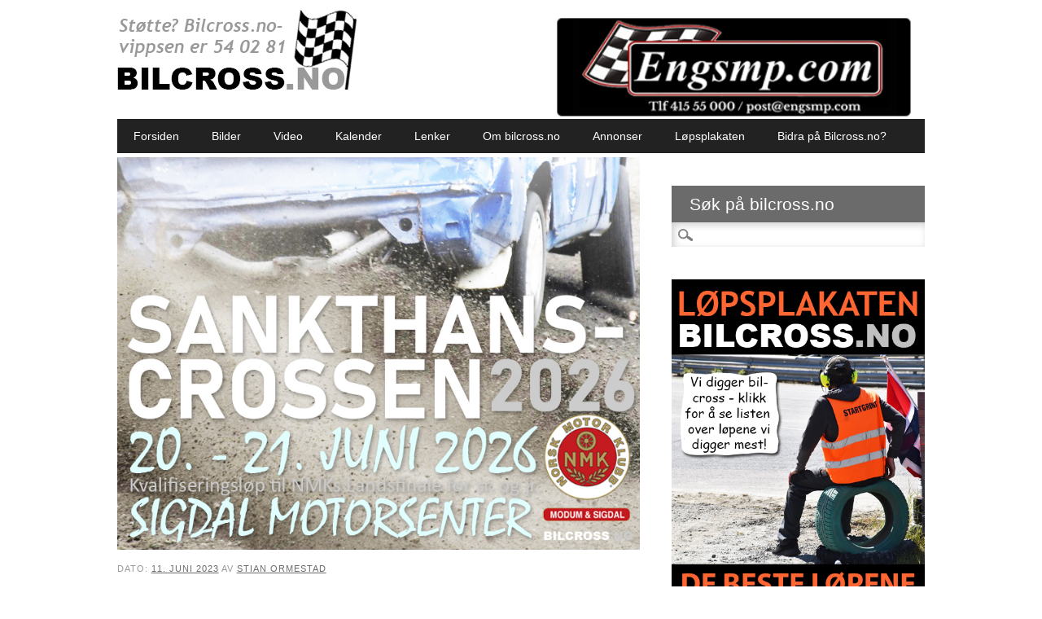

--- FILE ---
content_type: text/html; charset=UTF-8
request_url: https://www.bilcross.no/2023/06/11/se-bilcross-no-bildene-fra-talentracet-2023/
body_size: 108067
content:
<!DOCTYPE html>

<html lang="nb-NO" class="no-js">

<head>

<meta charset="UTF-8" />

<meta name="viewport" content="width=device-width, initial-scale=1" />

<title>Se Bilcross.no-bildene fra Talentracet 2023 - Bilcross.no</title>

<link rel="profile" href="http://gmpg.org/xfn/11" />

<link rel="pingback" href="https://www.bilcross.no/xmlrpc.php" />



<meta name='robots' content='index, follow, max-image-preview:large, max-snippet:-1, max-video-preview:-1' />

	<!-- This site is optimized with the Yoast SEO plugin v20.11 - https://yoast.com/wordpress/plugins/seo/ -->
	<link rel="canonical" href="https://www.bilcross.no/2023/06/11/se-bilcross-no-bildene-fra-talentracet-2023/" />
	<meta property="og:locale" content="nb_NO" />
	<meta property="og:type" content="article" />
	<meta property="og:title" content="Se Bilcross.no-bildene fra Talentracet 2023 - Bilcross.no" />
	<meta property="og:description" content="Neste års Landsfinale-arena, der storløpet Talentracet 2023 er en oppladning til Landsfinalen 2024. Her er Bilcross.no-bildene fra det fantastiske oppgjøret: Sjekk Bilcrosspraten &#8211; hver torsdag på Bilcross.no. Det skjer mye denne helga, les mer om det her &#8211; og vi snakker om det i en kjapp bilcrossprat her. De beste bildene legger vi ut i [&hellip;]" />
	<meta property="og:url" content="https://www.bilcross.no/2023/06/11/se-bilcross-no-bildene-fra-talentracet-2023/" />
	<meta property="og:site_name" content="Bilcross.no" />
	<meta property="article:publisher" content="https://www.facebook.com/bilcross.no/" />
	<meta property="article:published_time" content="2023-06-11T19:06:43+00:00" />
	<meta property="article:modified_time" content="2023-06-11T20:10:49+00:00" />
	<meta property="og:image" content="https://bilcross.blob.core.windows.net/files/2023/06/BC23_Talentracet_223_NETT.jpg" />
	<meta property="og:image:width" content="1440" />
	<meta property="og:image:height" content="960" />
	<meta property="og:image:type" content="image/jpeg" />
	<meta name="author" content="Stian Ormestad" />
	<meta name="twitter:card" content="summary_large_image" />
	<meta name="twitter:label1" content="Skrevet av" />
	<meta name="twitter:data1" content="Stian Ormestad" />
	<meta name="twitter:label2" content="Ansl. lesetid" />
	<meta name="twitter:data2" content="1 minutt" />
	<script type="application/ld+json" class="yoast-schema-graph">{"@context":"https://schema.org","@graph":[{"@type":"WebPage","@id":"https://www.bilcross.no/2023/06/11/se-bilcross-no-bildene-fra-talentracet-2023/","url":"https://www.bilcross.no/2023/06/11/se-bilcross-no-bildene-fra-talentracet-2023/","name":"Se Bilcross.no-bildene fra Talentracet 2023 - Bilcross.no","isPartOf":{"@id":"https://www.bilcross.no/#website"},"primaryImageOfPage":{"@id":"https://www.bilcross.no/2023/06/11/se-bilcross-no-bildene-fra-talentracet-2023/#primaryimage"},"image":{"@id":"https://www.bilcross.no/2023/06/11/se-bilcross-no-bildene-fra-talentracet-2023/#primaryimage"},"thumbnailUrl":"https://bilcross.blob.core.windows.net/files/2023/06/BC23_Talentracet_223_NETT.jpg","datePublished":"2023-06-11T19:06:43+00:00","dateModified":"2023-06-11T20:10:49+00:00","author":{"@id":"https://www.bilcross.no/#/schema/person/25567728d99ba2f8434671cc880ee066"},"breadcrumb":{"@id":"https://www.bilcross.no/2023/06/11/se-bilcross-no-bildene-fra-talentracet-2023/#breadcrumb"},"inLanguage":"nb-NO","potentialAction":[{"@type":"ReadAction","target":["https://www.bilcross.no/2023/06/11/se-bilcross-no-bildene-fra-talentracet-2023/"]}]},{"@type":"ImageObject","inLanguage":"nb-NO","@id":"https://www.bilcross.no/2023/06/11/se-bilcross-no-bildene-fra-talentracet-2023/#primaryimage","url":"https://bilcross.blob.core.windows.net/files/2023/06/BC23_Talentracet_223_NETT.jpg","contentUrl":"https://bilcross.blob.core.windows.net/files/2023/06/BC23_Talentracet_223_NETT.jpg","width":1440,"height":960},{"@type":"BreadcrumbList","@id":"https://www.bilcross.no/2023/06/11/se-bilcross-no-bildene-fra-talentracet-2023/#breadcrumb","itemListElement":[{"@type":"ListItem","position":1,"name":"Hjem","item":"https://www.bilcross.no/"},{"@type":"ListItem","position":2,"name":"Se Bilcross.no-bildene fra Talentracet 2023"}]},{"@type":"WebSite","@id":"https://www.bilcross.no/#website","url":"https://www.bilcross.no/","name":"Bilcross.no","description":"bilsport på sitt beste og billigste","potentialAction":[{"@type":"SearchAction","target":{"@type":"EntryPoint","urlTemplate":"https://www.bilcross.no/?s={search_term_string}"},"query-input":"required name=search_term_string"}],"inLanguage":"nb-NO"},{"@type":"Person","@id":"https://www.bilcross.no/#/schema/person/25567728d99ba2f8434671cc880ee066","name":"Stian Ormestad","image":{"@type":"ImageObject","inLanguage":"nb-NO","@id":"https://www.bilcross.no/#/schema/person/image/","url":"https://secure.gravatar.com/avatar/8870897f07eccb5dfaeef54d783067e1?s=96&d=mm&r=g","contentUrl":"https://secure.gravatar.com/avatar/8870897f07eccb5dfaeef54d783067e1?s=96&d=mm&r=g","caption":"Stian Ormestad"},"url":"https://www.bilcross.no/author/stian/"}]}</script>
	<!-- / Yoast SEO plugin. -->


<link rel="alternate" type="application/rss+xml" title="Bilcross.no &raquo; strøm" href="https://www.bilcross.no/feed/" />
<link rel="alternate" type="application/rss+xml" title="Bilcross.no &raquo; kommentarstrøm" href="https://www.bilcross.no/comments/feed/" />
<link rel="alternate" type="application/rss+xml" title="Bilcross.no &raquo; Se Bilcross.no-bildene fra Talentracet 2023 kommentarstrøm" href="https://www.bilcross.no/2023/06/11/se-bilcross-no-bildene-fra-talentracet-2023/feed/" />
<script type="text/javascript">
window._wpemojiSettings = {"baseUrl":"https:\/\/s.w.org\/images\/core\/emoji\/14.0.0\/72x72\/","ext":".png","svgUrl":"https:\/\/s.w.org\/images\/core\/emoji\/14.0.0\/svg\/","svgExt":".svg","source":{"concatemoji":"https:\/\/www.bilcross.no\/wp-includes\/js\/wp-emoji-release.min.js?ver=875f62a869e28482c8277400a69b0fdb"}};
/*! This file is auto-generated */
!function(e,a,t){var n,r,o,i=a.createElement("canvas"),p=i.getContext&&i.getContext("2d");function s(e,t){p.clearRect(0,0,i.width,i.height),p.fillText(e,0,0);e=i.toDataURL();return p.clearRect(0,0,i.width,i.height),p.fillText(t,0,0),e===i.toDataURL()}function c(e){var t=a.createElement("script");t.src=e,t.defer=t.type="text/javascript",a.getElementsByTagName("head")[0].appendChild(t)}for(o=Array("flag","emoji"),t.supports={everything:!0,everythingExceptFlag:!0},r=0;r<o.length;r++)t.supports[o[r]]=function(e){if(p&&p.fillText)switch(p.textBaseline="top",p.font="600 32px Arial",e){case"flag":return s("\ud83c\udff3\ufe0f\u200d\u26a7\ufe0f","\ud83c\udff3\ufe0f\u200b\u26a7\ufe0f")?!1:!s("\ud83c\uddfa\ud83c\uddf3","\ud83c\uddfa\u200b\ud83c\uddf3")&&!s("\ud83c\udff4\udb40\udc67\udb40\udc62\udb40\udc65\udb40\udc6e\udb40\udc67\udb40\udc7f","\ud83c\udff4\u200b\udb40\udc67\u200b\udb40\udc62\u200b\udb40\udc65\u200b\udb40\udc6e\u200b\udb40\udc67\u200b\udb40\udc7f");case"emoji":return!s("\ud83e\udef1\ud83c\udffb\u200d\ud83e\udef2\ud83c\udfff","\ud83e\udef1\ud83c\udffb\u200b\ud83e\udef2\ud83c\udfff")}return!1}(o[r]),t.supports.everything=t.supports.everything&&t.supports[o[r]],"flag"!==o[r]&&(t.supports.everythingExceptFlag=t.supports.everythingExceptFlag&&t.supports[o[r]]);t.supports.everythingExceptFlag=t.supports.everythingExceptFlag&&!t.supports.flag,t.DOMReady=!1,t.readyCallback=function(){t.DOMReady=!0},t.supports.everything||(n=function(){t.readyCallback()},a.addEventListener?(a.addEventListener("DOMContentLoaded",n,!1),e.addEventListener("load",n,!1)):(e.attachEvent("onload",n),a.attachEvent("onreadystatechange",function(){"complete"===a.readyState&&t.readyCallback()})),(e=t.source||{}).concatemoji?c(e.concatemoji):e.wpemoji&&e.twemoji&&(c(e.twemoji),c(e.wpemoji)))}(window,document,window._wpemojiSettings);
</script>
<style type="text/css">
img.wp-smiley,
img.emoji {
	display: inline !important;
	border: none !important;
	box-shadow: none !important;
	height: 1em !important;
	width: 1em !important;
	margin: 0 0.07em !important;
	vertical-align: -0.1em !important;
	background: none !important;
	padding: 0 !important;
}
</style>
	<link rel='stylesheet' id='classic-theme-styles-css' href='https://www.bilcross.no/wp-includes/css/classic-themes.min.css?ver=875f62a869e28482c8277400a69b0fdb' type='text/css' media='all' />
<link rel='stylesheet' id='wc-gallery-style-css' href='https://www.bilcross.no/wp-content/plugins/wc-gallery/includes/css/style.css?ver=1.67' type='text/css' media='all' />
<link rel='stylesheet' id='wc-gallery-popup-style-css' href='https://www.bilcross.no/wp-content/plugins/wc-gallery/includes/css/magnific-popup.css?ver=1.1.0' type='text/css' media='all' />
<link rel='stylesheet' id='wc-gallery-flexslider-style-css' href='https://www.bilcross.no/wp-content/plugins/wc-gallery/includes/vendors/flexslider/flexslider.css?ver=2.6.1' type='text/css' media='all' />
<link rel='stylesheet' id='wc-gallery-owlcarousel-style-css' href='https://www.bilcross.no/wp-content/plugins/wc-gallery/includes/vendors/owlcarousel/assets/owl.carousel.css?ver=2.1.4' type='text/css' media='all' />
<link rel='stylesheet' id='wc-gallery-owlcarousel-theme-style-css' href='https://www.bilcross.no/wp-content/plugins/wc-gallery/includes/vendors/owlcarousel/assets/owl.theme.default.css?ver=2.1.4' type='text/css' media='all' />
<link rel='stylesheet' id='wp-polls-css' href='https://www.bilcross.no/wp-content/plugins/wp-polls/polls-css.css?ver=2.77.1' type='text/css' media='all' />
<style id='wp-polls-inline-css' type='text/css'>
.wp-polls .pollbar {
	margin: 1px;
	font-size: 6px;
	line-height: 8px;
	height: 8px;
	background-image: url('https://www.bilcross.no/wp-content/plugins/wp-polls/images/default/pollbg.gif');
	border: 1px solid #c8c8c8;
}

</style>
<link rel='stylesheet' id='newswire_style-css' href='https://www.bilcross.no/wp-content/themes/the-newswire/style.css?ver=875f62a869e28482c8277400a69b0fdb' type='text/css' media='all' />
<script type='text/javascript' src='https://www.bilcross.no/wp-includes/js/jquery/jquery.min.js?ver=3.6.4' id='jquery-core-js'></script>
<script type='text/javascript' src='https://www.bilcross.no/wp-includes/js/jquery/jquery-migrate.min.js?ver=3.4.0' id='jquery-migrate-js'></script>
<script type='text/javascript' id='samLayout-js-extra'>
/* <![CDATA[ */
var samAjax = {"ajaxurl":"https:\/\/www.bilcross.no\/wp-content\/plugins\/simple-ads-manager\/sam-ajax.php","loadurl":"https:\/\/www.bilcross.no\/wp-content\/plugins\/simple-ads-manager\/sam-ajax-loader.php","load":"","mailer":"1","clauses":"[base64]","doStats":"0","container":"sam-container","place":"sam-place","ad":"sam-ad"};
/* ]]> */
</script>
<script type='text/javascript' src='https://www.bilcross.no/wp-content/plugins/simple-ads-manager/js/sam-layout.min.js?ver=2.9.8.125' id='samLayout-js'></script>
<script type='text/javascript' src='https://www.bilcross.no/wp-content/themes/the-newswire/library/js/modernizr-2.6.2.min.js?ver=2.6.2' id='modernizr-js'></script>
<script type='text/javascript' src='https://www.bilcross.no/wp-includes/js/imagesloaded.min.js?ver=4.1.4' id='imagesloaded-js'></script>
<script type='text/javascript' src='https://www.bilcross.no/wp-content/themes/the-newswire/library/js/jquery.cycle2.min.js?ver=875f62a869e28482c8277400a69b0fdb' id='cycle2-js'></script>
<script type='text/javascript' src='https://www.bilcross.no/wp-content/themes/the-newswire/library/js/jquery.cycle2.tile.min.js?ver=875f62a869e28482c8277400a69b0fdb' id='cycle2_tile-js'></script>
<script type='text/javascript' src='https://www.bilcross.no/wp-content/themes/the-newswire/library/js/jquery.cycle2.shuffle.min.js?ver=875f62a869e28482c8277400a69b0fdb' id='cycle2_shuffle-js'></script>
<script type='text/javascript' src='https://www.bilcross.no/wp-content/themes/the-newswire/library/js/jquery.cycle2.scrollVert.min.js?ver=875f62a869e28482c8277400a69b0fdb' id='cycle2_scrollvert-js'></script>
<script type='text/javascript' src='https://www.bilcross.no/wp-includes/js/masonry.min.js?ver=4.2.2' id='masonry-js'></script>
<script type='text/javascript' src='https://www.bilcross.no/wp-includes/js/jquery/jquery.masonry.min.js?ver=3.1.2b' id='jquery-masonry-js'></script>
<script type='text/javascript' src='https://www.bilcross.no/wp-content/themes/the-newswire/library/js/scripts.js?ver=1.0.0' id='newswire_custom_js-js'></script>
<link rel="https://api.w.org/" href="https://www.bilcross.no/wp-json/" /><link rel="alternate" type="application/json" href="https://www.bilcross.no/wp-json/wp/v2/posts/45472" /><link rel="EditURI" type="application/rsd+xml" title="RSD" href="https://www.bilcross.no/xmlrpc.php?rsd" />
<link rel="wlwmanifest" type="application/wlwmanifest+xml" href="https://www.bilcross.no/wp-includes/wlwmanifest.xml" />

<link rel='shortlink' href='https://www.bilcross.no/?p=45472' />
<link rel="alternate" type="application/json+oembed" href="https://www.bilcross.no/wp-json/oembed/1.0/embed?url=https%3A%2F%2Fwww.bilcross.no%2F2023%2F06%2F11%2Fse-bilcross-no-bildene-fra-talentracet-2023%2F" />
<link rel="alternate" type="text/xml+oembed" href="https://www.bilcross.no/wp-json/oembed/1.0/embed?url=https%3A%2F%2Fwww.bilcross.no%2F2023%2F06%2F11%2Fse-bilcross-no-bildene-fra-talentracet-2023%2F&#038;format=xml" />
	<style id="newswire-color-settings">
		        a, a:visited, .entry-title a:hover, .post-content ol li:before, .post-content ul li:before, .colortxt { 
            color: #6b6b6b;
        }
        
        #search-box-wrap, #social-media a, #search-icon, nav[role=navigation] .menu > ul li a:hover, nav[role=navigation] .menu ul li.current-menu-item a, .nav ul li.current_page_item a, nav[role=navigation] .menu ul li.current_page_item a, .cat-meta-color, .colorbar, .pagination li a:hover, .pagination li.active a, #comment-nav-above a, #comment-nav-below a, #nav-above a:hover, #nav-below a:hover, #image-navigation a:hover, #sidebar .widget-title,  .commentlist .comment-reply-link, .commentlist .comment-reply-login, #respond #submit:hover {
            background-color: #6b6b6b;
        }
        
				
				
		    </style>
	






</head>



<body class="post-template-default single single-post postid-45472 single-format-standard">












<div id="wrapper">



    <div id="search-box-wrap">

        <div id="search-box">

           <div id="close-x">x</div>

           <form role="search" method="get" id="searchform" class="searchform" action="https://www.bilcross.no/">
				<div>
					<label class="screen-reader-text" for="s">Søk etter:</label>
					<input type="text" value="" name="s" id="s" />
					<input type="submit" id="searchsubmit" value="Søk" />
				</div>
			</form>
        </div>

    </div>

    

    <div id="container">

        

    

        <header id="branding" role="banner">

      



          <div id="top-head" >





           





            <div id="top-nav" class="clearfix">

 

              <!--  <div class="cur-date">15. January 2026</div>-->

                
            </div>

          

            <div id="social-media">

            

                
                

                
                

                
                

                
                

                
                

                
                

                
                

                
                

                
                

                
                

                
                

                
                

                
                

             <!--   <div id="search-icon"></div>-->

    

            </div>

            

          </div>

        

          <div id="inner-header" class="clearfix">

          

            <div id="site-heading">

                
                <div id="site-logo"><a href="https://www.bilcross.no/" title="Bilcross.no" rel="home"><img src="https://bilcross.blob.core.windows.net/files/2023/01/logo-nettside-2023_NETT.jpg" alt="Bilcross.no" /></a></div>

                
            </div>

            

            

              <div id="newswire-banner" style="padding-top:20px">

          	
<!-- Add 468x60 Banner Code Below This Comment -->

<div class="ad"><div id='c6184_109_1' class='sam-container sam-place' data-sam='1'><a  href='https://www.engsmp.com/' target='_blank'><img src='https://bilcross.blob.core.windows.net/files/2025/06/engs-msp-topp-2025.jpg'  alt=''  /></a></div></div>

          </div>

    

            <div class="clearfix"></div>

          </div>

          

            <nav id="access" role="navigation">

                <h1 class="assistive-text section-heading">Main menu</h1>

                <div class="skip-link screen-reader-text"><a href="#content" title="Skip to content">Skip to content</a></div>

    

                <div class="menu"><ul id="menu-meny" class="menu"><li id="menu-item-30" class="menu-item menu-item-type-custom menu-item-object-custom menu-item-30"><a href="/">Forsiden</a></li>
<li id="menu-item-27" class="menu-item menu-item-type-taxonomy menu-item-object-category current-post-ancestor current-menu-parent current-post-parent menu-item-27"><a href="https://www.bilcross.no/category/bilder/">Bilder</a></li>
<li id="menu-item-28" class="menu-item menu-item-type-taxonomy menu-item-object-category menu-item-28"><a href="https://www.bilcross.no/category/filmer/">Video</a></li>
<li id="menu-item-432" class="menu-item menu-item-type-post_type menu-item-object-page menu-item-432"><a href="https://www.bilcross.no/kalender/">Kalender</a></li>
<li id="menu-item-34" class="menu-item menu-item-type-post_type menu-item-object-page menu-item-34"><a href="https://www.bilcross.no/lenker/">Lenker</a></li>
<li id="menu-item-44" class="menu-item menu-item-type-post_type menu-item-object-page menu-item-44"><a href="https://www.bilcross.no/om-bilcross-no/">Om bilcross.no</a></li>
<li id="menu-item-470" class="menu-item menu-item-type-post_type menu-item-object-page menu-item-470"><a href="https://www.bilcross.no/annonser-pa-bilcross-no/">Annonser</a></li>
<li id="menu-item-562" class="menu-item menu-item-type-post_type menu-item-object-page menu-item-562"><a href="https://www.bilcross.no/lopsplakaten-bilcross-no/">Løpsplakaten</a></li>
<li id="menu-item-42946" class="menu-item menu-item-type-post_type menu-item-object-page menu-item-42946"><a href="https://www.bilcross.no/bidra-pa-bilcross-no/">Bidra på Bilcross.no?</a></li>
</ul></div>
    

            </nav><!-- #access -->

    

        </header><!-- #branding -->


<div id="content" class="clearfix">

    <div id="main" class="col620 clearfix" role="main">

        
            <article id="post-45472" class="post-45472 post type-post status-publish format-standard has-post-thumbnail hentry category-bilder category-lop tag-grenland-motorsportsenter tag-nmk-grenland tag-talentracet">
    <header class="entry-header">
        <!-- AD place 3-->
        <div class="ad"><div id='c9605_38_3' class='sam-container sam-place' data-sam='1'><a  href='https://www.nmkms.no/' target='_blank'><img src='https://bilcross.blob.core.windows.net/files/2025/11/NMK_MODUM-SIGDAL-SANKTHANSCROSS-2025_NETT.jpg'  alt=''  /></a></div></div>        <div class="entry-meta" style="margin-top: 10px;margin-bottom: 30px">
            <span class="sep">Dato: </span><a href="https://www.bilcross.no/2023/06/11/se-bilcross-no-bildene-fra-talentracet-2023/" title="21:06" rel="bookmark"><time class="entry-date" datetime="2023-06-11T21:06:43+02:00">11. juni 2023</time></a><span class="byline"> <span class="sep"> av </span> <span class="author vcard"><a class="url fn n" href="https://www.bilcross.no/author/stian/" title="Vis alle av Stian Ormestad" rel="author">Stian Ormestad</a></span></span>        </div><!-- .entry-meta -->
        <h1 class="entry-title">Se Bilcross.no-bildene fra Talentracet 2023</h1>
    </header><!-- .entry-header -->
    <div class="entry-content post-content">
        <p><strong>Neste års Landsfinale-arena, der storløpet Talentracet 2023 er en oppladning til Landsfinalen 2024. Her er Bilcross.no-bildene fra det fantastiske oppgjøret:</strong></p>
<div id='c8186_19_3' class='sam-container sam-ad'><a  href='https://fb.me/e/7sMZmFmNv' target='_blank' ><img src='https://bilcross.blob.core.windows.net/files/2025/03/2025-roppecrossen.jpg'  /></a></div>
<div id='c5435_28_3' class='sam-container sam-ad'><a  href='http://www.nmkaremark.no/' target='_blank' ><img src='https://bilcross.blob.core.windows.net/files/2025/11/NMK_AREMARK_2026_NETT.jpg'  /></a></div>
<div id='c6340_41_3' class='sam-container sam-ad'><a  href='https://www.nmkbo.no/' target='_blank' ><img src='https://bilcross.blob.core.windows.net/files/2025/01/VETERANLF-2025-NMK-BO_NY_TODAGER_NETT.jpg'  /></a></div>
<div id='c6337_39_6' class='sam-container sam-ad'><a  href='https://fb.me/e/7sMZmFmNv' target='_blank' ><img src='https://bilcross.blob.core.windows.net/files/2025/03/2025-roppecrossen.jpg'  /></a></div>
<h3><a href="https://www.bilcross.no/tag/bilcrosspraten/">Sjekk Bilcrosspraten &#8211; hver torsdag på Bilcross.no.</a></h3>
<p><a href="https://www.bilcross.no/2023/06/07/ny-heftig-bilcrosshelg-i-vente-gamlinger-og-talenter/#.ZIOaRHZByUk">Det skjer mye denne helga, les mer om det her</a> &#8211; og <a href="https://www.bilcross.no/2023/06/07/bilcrosspraten-en-kjapp-en/">vi snakker om det i en kjapp bilcrossprat her</a>.</p>
<p><strong>De beste bildene legger vi ut i denne saken, men alle bildene finner du som vanlig i et eget album fra løpet på <a href="https://www.facebook.com/bilcross.no/">Bilcross.no sin Facebook-side</a>.</strong></p>
<h3>Talentrace for femte gang</h3>
<p><strong>Talentracet på Grenland motorsportsenter ble kjørt i sin femte årgang helga 10. &#8211; 11. juni 2023. Det ble et heftig oppgjør på en av landets råeste og raskeste bilcrossbaner.</strong></p>
<p>Resultater og oppdateringer la vi som vanlig først ut på snap: bilcrossno.</p>
<p>Vil du støtte jobben som gjøres med Bilcross.no er vippsen 54 02 81.</p>
<h3>Se bilder fra finaledagen av Talentracet 2023 (alle bildene finner du på <a href="https://www.facebook.com/bilcross.no/">Bilcross.no sin Facebook-side</a>):</h3>
<p><img decoding="async" class="alignnone size-large wp-image-45466" src="https://bilcross.blob.core.windows.net/files/2023/06/BC23_Talentracet_001_NETT-1024x683.jpg" alt="" width="635" height="424" srcset="https://bilcross.blob.core.windows.net/files/2023/06/BC23_Talentracet_001_NETT-1024x683.jpg 1024w, https://bilcross.blob.core.windows.net/files/2023/06/BC23_Talentracet_001_NETT-300x200.jpg 300w, https://bilcross.blob.core.windows.net/files/2023/06/BC23_Talentracet_001_NETT-768x512.jpg 768w, https://bilcross.blob.core.windows.net/files/2023/06/BC23_Talentracet_001_NETT-250x167.jpg 250w, https://bilcross.blob.core.windows.net/files/2023/06/BC23_Talentracet_001_NETT-550x367.jpg 550w, https://bilcross.blob.core.windows.net/files/2023/06/BC23_Talentracet_001_NETT-800x533.jpg 800w, https://bilcross.blob.core.windows.net/files/2023/06/BC23_Talentracet_001_NETT-270x180.jpg 270w, https://bilcross.blob.core.windows.net/files/2023/06/BC23_Talentracet_001_NETT-450x300.jpg 450w, https://bilcross.blob.core.windows.net/files/2023/06/BC23_Talentracet_001_NETT-750x500.jpg 750w, https://bilcross.blob.core.windows.net/files/2023/06/BC23_Talentracet_001_NETT.jpg 1440w" sizes="(max-width: 635px) 100vw, 635px" /> <img decoding="async" loading="lazy" class="alignnone size-large wp-image-45467" src="https://bilcross.blob.core.windows.net/files/2023/06/BC23_Talentracet_008_NETT-1024x683.jpg" alt="" width="635" height="424" srcset="https://bilcross.blob.core.windows.net/files/2023/06/BC23_Talentracet_008_NETT-1024x683.jpg 1024w, https://bilcross.blob.core.windows.net/files/2023/06/BC23_Talentracet_008_NETT-300x200.jpg 300w, https://bilcross.blob.core.windows.net/files/2023/06/BC23_Talentracet_008_NETT-768x512.jpg 768w, https://bilcross.blob.core.windows.net/files/2023/06/BC23_Talentracet_008_NETT-250x167.jpg 250w, https://bilcross.blob.core.windows.net/files/2023/06/BC23_Talentracet_008_NETT-550x367.jpg 550w, https://bilcross.blob.core.windows.net/files/2023/06/BC23_Talentracet_008_NETT-800x533.jpg 800w, https://bilcross.blob.core.windows.net/files/2023/06/BC23_Talentracet_008_NETT-270x180.jpg 270w, https://bilcross.blob.core.windows.net/files/2023/06/BC23_Talentracet_008_NETT-450x300.jpg 450w, https://bilcross.blob.core.windows.net/files/2023/06/BC23_Talentracet_008_NETT-750x500.jpg 750w, https://bilcross.blob.core.windows.net/files/2023/06/BC23_Talentracet_008_NETT.jpg 1440w" sizes="(max-width: 635px) 100vw, 635px" /> <img decoding="async" loading="lazy" class="alignnone size-large wp-image-45468" src="https://bilcross.blob.core.windows.net/files/2023/06/BC23_Talentracet_013_NETT-1024x683.jpg" alt="" width="635" height="424" srcset="https://bilcross.blob.core.windows.net/files/2023/06/BC23_Talentracet_013_NETT-1024x683.jpg 1024w, https://bilcross.blob.core.windows.net/files/2023/06/BC23_Talentracet_013_NETT-300x200.jpg 300w, https://bilcross.blob.core.windows.net/files/2023/06/BC23_Talentracet_013_NETT-768x512.jpg 768w, https://bilcross.blob.core.windows.net/files/2023/06/BC23_Talentracet_013_NETT-250x167.jpg 250w, https://bilcross.blob.core.windows.net/files/2023/06/BC23_Talentracet_013_NETT-550x367.jpg 550w, https://bilcross.blob.core.windows.net/files/2023/06/BC23_Talentracet_013_NETT-800x533.jpg 800w, https://bilcross.blob.core.windows.net/files/2023/06/BC23_Talentracet_013_NETT-270x180.jpg 270w, https://bilcross.blob.core.windows.net/files/2023/06/BC23_Talentracet_013_NETT-450x300.jpg 450w, https://bilcross.blob.core.windows.net/files/2023/06/BC23_Talentracet_013_NETT-750x500.jpg 750w, https://bilcross.blob.core.windows.net/files/2023/06/BC23_Talentracet_013_NETT.jpg 1440w" sizes="(max-width: 635px) 100vw, 635px" /> <img decoding="async" loading="lazy" class="alignnone size-large wp-image-45469" src="https://bilcross.blob.core.windows.net/files/2023/06/BC23_Talentracet_018_2_NETT-1024x683.jpg" alt="" width="635" height="424" srcset="https://bilcross.blob.core.windows.net/files/2023/06/BC23_Talentracet_018_2_NETT-1024x683.jpg 1024w, https://bilcross.blob.core.windows.net/files/2023/06/BC23_Talentracet_018_2_NETT-300x200.jpg 300w, https://bilcross.blob.core.windows.net/files/2023/06/BC23_Talentracet_018_2_NETT-768x512.jpg 768w, https://bilcross.blob.core.windows.net/files/2023/06/BC23_Talentracet_018_2_NETT-250x167.jpg 250w, https://bilcross.blob.core.windows.net/files/2023/06/BC23_Talentracet_018_2_NETT-550x367.jpg 550w, https://bilcross.blob.core.windows.net/files/2023/06/BC23_Talentracet_018_2_NETT-800x533.jpg 800w, https://bilcross.blob.core.windows.net/files/2023/06/BC23_Talentracet_018_2_NETT-270x180.jpg 270w, https://bilcross.blob.core.windows.net/files/2023/06/BC23_Talentracet_018_2_NETT-450x300.jpg 450w, https://bilcross.blob.core.windows.net/files/2023/06/BC23_Talentracet_018_2_NETT-750x500.jpg 750w, https://bilcross.blob.core.windows.net/files/2023/06/BC23_Talentracet_018_2_NETT.jpg 1440w" sizes="(max-width: 635px) 100vw, 635px" /> <img decoding="async" loading="lazy" class="alignnone size-large wp-image-45471" src="https://bilcross.blob.core.windows.net/files/2023/06/BC23_Talentracet_030_NETT-1024x683.jpg" alt="" width="635" height="424" srcset="https://bilcross.blob.core.windows.net/files/2023/06/BC23_Talentracet_030_NETT-1024x683.jpg 1024w, https://bilcross.blob.core.windows.net/files/2023/06/BC23_Talentracet_030_NETT-300x200.jpg 300w, https://bilcross.blob.core.windows.net/files/2023/06/BC23_Talentracet_030_NETT-768x512.jpg 768w, https://bilcross.blob.core.windows.net/files/2023/06/BC23_Talentracet_030_NETT-250x167.jpg 250w, https://bilcross.blob.core.windows.net/files/2023/06/BC23_Talentracet_030_NETT-550x367.jpg 550w, https://bilcross.blob.core.windows.net/files/2023/06/BC23_Talentracet_030_NETT-800x533.jpg 800w, https://bilcross.blob.core.windows.net/files/2023/06/BC23_Talentracet_030_NETT-270x180.jpg 270w, https://bilcross.blob.core.windows.net/files/2023/06/BC23_Talentracet_030_NETT-450x300.jpg 450w, https://bilcross.blob.core.windows.net/files/2023/06/BC23_Talentracet_030_NETT-750x500.jpg 750w, https://bilcross.blob.core.windows.net/files/2023/06/BC23_Talentracet_030_NETT.jpg 1440w" sizes="(max-width: 635px) 100vw, 635px" /> <img decoding="async" loading="lazy" class="alignnone size-large wp-image-45470" src="https://bilcross.blob.core.windows.net/files/2023/06/BC23_Talentracet_018_3_NETT-1024x683.jpg" alt="" width="635" height="424" srcset="https://bilcross.blob.core.windows.net/files/2023/06/BC23_Talentracet_018_3_NETT-1024x683.jpg 1024w, https://bilcross.blob.core.windows.net/files/2023/06/BC23_Talentracet_018_3_NETT-300x200.jpg 300w, https://bilcross.blob.core.windows.net/files/2023/06/BC23_Talentracet_018_3_NETT-768x512.jpg 768w, https://bilcross.blob.core.windows.net/files/2023/06/BC23_Talentracet_018_3_NETT-250x167.jpg 250w, https://bilcross.blob.core.windows.net/files/2023/06/BC23_Talentracet_018_3_NETT-550x367.jpg 550w, https://bilcross.blob.core.windows.net/files/2023/06/BC23_Talentracet_018_3_NETT-800x533.jpg 800w, https://bilcross.blob.core.windows.net/files/2023/06/BC23_Talentracet_018_3_NETT-270x180.jpg 270w, https://bilcross.blob.core.windows.net/files/2023/06/BC23_Talentracet_018_3_NETT-450x300.jpg 450w, https://bilcross.blob.core.windows.net/files/2023/06/BC23_Talentracet_018_3_NETT-750x500.jpg 750w, https://bilcross.blob.core.windows.net/files/2023/06/BC23_Talentracet_018_3_NETT.jpg 1440w" sizes="(max-width: 635px) 100vw, 635px" /> <img decoding="async" loading="lazy" class="alignnone size-large wp-image-45473" src="https://bilcross.blob.core.windows.net/files/2023/06/BC23_Talentracet_031_2_NETT-1024x683.jpg" alt="" width="635" height="424" srcset="https://bilcross.blob.core.windows.net/files/2023/06/BC23_Talentracet_031_2_NETT-1024x683.jpg 1024w, https://bilcross.blob.core.windows.net/files/2023/06/BC23_Talentracet_031_2_NETT-300x200.jpg 300w, https://bilcross.blob.core.windows.net/files/2023/06/BC23_Talentracet_031_2_NETT-768x512.jpg 768w, https://bilcross.blob.core.windows.net/files/2023/06/BC23_Talentracet_031_2_NETT-250x167.jpg 250w, https://bilcross.blob.core.windows.net/files/2023/06/BC23_Talentracet_031_2_NETT-550x367.jpg 550w, https://bilcross.blob.core.windows.net/files/2023/06/BC23_Talentracet_031_2_NETT-800x533.jpg 800w, https://bilcross.blob.core.windows.net/files/2023/06/BC23_Talentracet_031_2_NETT-270x180.jpg 270w, https://bilcross.blob.core.windows.net/files/2023/06/BC23_Talentracet_031_2_NETT-450x300.jpg 450w, https://bilcross.blob.core.windows.net/files/2023/06/BC23_Talentracet_031_2_NETT-750x500.jpg 750w, https://bilcross.blob.core.windows.net/files/2023/06/BC23_Talentracet_031_2_NETT.jpg 1440w" sizes="(max-width: 635px) 100vw, 635px" /> <img decoding="async" loading="lazy" class="alignnone size-large wp-image-45474" src="https://bilcross.blob.core.windows.net/files/2023/06/BC23_Talentracet_100_3_NETT-1024x683.jpg" alt="" width="635" height="424" srcset="https://bilcross.blob.core.windows.net/files/2023/06/BC23_Talentracet_100_3_NETT-1024x683.jpg 1024w, https://bilcross.blob.core.windows.net/files/2023/06/BC23_Talentracet_100_3_NETT-300x200.jpg 300w, https://bilcross.blob.core.windows.net/files/2023/06/BC23_Talentracet_100_3_NETT-768x512.jpg 768w, https://bilcross.blob.core.windows.net/files/2023/06/BC23_Talentracet_100_3_NETT-250x167.jpg 250w, https://bilcross.blob.core.windows.net/files/2023/06/BC23_Talentracet_100_3_NETT-550x367.jpg 550w, https://bilcross.blob.core.windows.net/files/2023/06/BC23_Talentracet_100_3_NETT-800x533.jpg 800w, https://bilcross.blob.core.windows.net/files/2023/06/BC23_Talentracet_100_3_NETT-270x180.jpg 270w, https://bilcross.blob.core.windows.net/files/2023/06/BC23_Talentracet_100_3_NETT-450x300.jpg 450w, https://bilcross.blob.core.windows.net/files/2023/06/BC23_Talentracet_100_3_NETT-750x500.jpg 750w, https://bilcross.blob.core.windows.net/files/2023/06/BC23_Talentracet_100_3_NETT.jpg 1440w" sizes="(max-width: 635px) 100vw, 635px" /> <img decoding="async" loading="lazy" class="alignnone size-large wp-image-45476" src="https://bilcross.blob.core.windows.net/files/2023/06/BC23_Talentracet_212_NETT-1024x683.jpg" alt="" width="635" height="424" srcset="https://bilcross.blob.core.windows.net/files/2023/06/BC23_Talentracet_212_NETT-1024x683.jpg 1024w, https://bilcross.blob.core.windows.net/files/2023/06/BC23_Talentracet_212_NETT-300x200.jpg 300w, https://bilcross.blob.core.windows.net/files/2023/06/BC23_Talentracet_212_NETT-768x512.jpg 768w, https://bilcross.blob.core.windows.net/files/2023/06/BC23_Talentracet_212_NETT-250x167.jpg 250w, https://bilcross.blob.core.windows.net/files/2023/06/BC23_Talentracet_212_NETT-550x367.jpg 550w, https://bilcross.blob.core.windows.net/files/2023/06/BC23_Talentracet_212_NETT-800x533.jpg 800w, https://bilcross.blob.core.windows.net/files/2023/06/BC23_Talentracet_212_NETT-270x180.jpg 270w, https://bilcross.blob.core.windows.net/files/2023/06/BC23_Talentracet_212_NETT-450x300.jpg 450w, https://bilcross.blob.core.windows.net/files/2023/06/BC23_Talentracet_212_NETT-750x500.jpg 750w, https://bilcross.blob.core.windows.net/files/2023/06/BC23_Talentracet_212_NETT.jpg 1440w" sizes="(max-width: 635px) 100vw, 635px" /> <img decoding="async" loading="lazy" class="alignnone size-large wp-image-45478" src="https://bilcross.blob.core.windows.net/files/2023/06/BC23_Talentracet_225_NETT-1024x683.jpg" alt="" width="635" height="424" srcset="https://bilcross.blob.core.windows.net/files/2023/06/BC23_Talentracet_225_NETT-1024x683.jpg 1024w, https://bilcross.blob.core.windows.net/files/2023/06/BC23_Talentracet_225_NETT-300x200.jpg 300w, https://bilcross.blob.core.windows.net/files/2023/06/BC23_Talentracet_225_NETT-768x512.jpg 768w, https://bilcross.blob.core.windows.net/files/2023/06/BC23_Talentracet_225_NETT-250x167.jpg 250w, https://bilcross.blob.core.windows.net/files/2023/06/BC23_Talentracet_225_NETT-550x367.jpg 550w, https://bilcross.blob.core.windows.net/files/2023/06/BC23_Talentracet_225_NETT-800x533.jpg 800w, https://bilcross.blob.core.windows.net/files/2023/06/BC23_Talentracet_225_NETT-270x180.jpg 270w, https://bilcross.blob.core.windows.net/files/2023/06/BC23_Talentracet_225_NETT-450x300.jpg 450w, https://bilcross.blob.core.windows.net/files/2023/06/BC23_Talentracet_225_NETT-750x500.jpg 750w, https://bilcross.blob.core.windows.net/files/2023/06/BC23_Talentracet_225_NETT.jpg 1440w" sizes="(max-width: 635px) 100vw, 635px" /> <img decoding="async" loading="lazy" class="alignnone size-large wp-image-45479" src="https://bilcross.blob.core.windows.net/files/2023/06/BC23_Talentracet_591_NETT-1024x683.jpg" alt="" width="635" height="424" srcset="https://bilcross.blob.core.windows.net/files/2023/06/BC23_Talentracet_591_NETT-1024x683.jpg 1024w, https://bilcross.blob.core.windows.net/files/2023/06/BC23_Talentracet_591_NETT-300x200.jpg 300w, https://bilcross.blob.core.windows.net/files/2023/06/BC23_Talentracet_591_NETT-768x512.jpg 768w, https://bilcross.blob.core.windows.net/files/2023/06/BC23_Talentracet_591_NETT-250x167.jpg 250w, https://bilcross.blob.core.windows.net/files/2023/06/BC23_Talentracet_591_NETT-550x367.jpg 550w, https://bilcross.blob.core.windows.net/files/2023/06/BC23_Talentracet_591_NETT-800x533.jpg 800w, https://bilcross.blob.core.windows.net/files/2023/06/BC23_Talentracet_591_NETT-270x180.jpg 270w, https://bilcross.blob.core.windows.net/files/2023/06/BC23_Talentracet_591_NETT-450x300.jpg 450w, https://bilcross.blob.core.windows.net/files/2023/06/BC23_Talentracet_591_NETT-750x500.jpg 750w, https://bilcross.blob.core.windows.net/files/2023/06/BC23_Talentracet_591_NETT.jpg 1440w" sizes="(max-width: 635px) 100vw, 635px" /> <img decoding="async" loading="lazy" class="alignnone size-large wp-image-45475" src="https://bilcross.blob.core.windows.net/files/2023/06/BC23_Talentracet_204_NETT-1024x683.jpg" alt="" width="635" height="424" srcset="https://bilcross.blob.core.windows.net/files/2023/06/BC23_Talentracet_204_NETT-1024x683.jpg 1024w, https://bilcross.blob.core.windows.net/files/2023/06/BC23_Talentracet_204_NETT-300x200.jpg 300w, https://bilcross.blob.core.windows.net/files/2023/06/BC23_Talentracet_204_NETT-768x512.jpg 768w, https://bilcross.blob.core.windows.net/files/2023/06/BC23_Talentracet_204_NETT-250x167.jpg 250w, https://bilcross.blob.core.windows.net/files/2023/06/BC23_Talentracet_204_NETT-550x367.jpg 550w, https://bilcross.blob.core.windows.net/files/2023/06/BC23_Talentracet_204_NETT-800x533.jpg 800w, https://bilcross.blob.core.windows.net/files/2023/06/BC23_Talentracet_204_NETT-270x180.jpg 270w, https://bilcross.blob.core.windows.net/files/2023/06/BC23_Talentracet_204_NETT-450x300.jpg 450w, https://bilcross.blob.core.windows.net/files/2023/06/BC23_Talentracet_204_NETT-750x500.jpg 750w, https://bilcross.blob.core.windows.net/files/2023/06/BC23_Talentracet_204_NETT.jpg 1440w" sizes="(max-width: 635px) 100vw, 635px" /> <img decoding="async" loading="lazy" class="alignnone size-large wp-image-45480" src="https://bilcross.blob.core.windows.net/files/2023/06/BC23_Talentracet_606_NETT-1024x683.jpg" alt="" width="635" height="424" srcset="https://bilcross.blob.core.windows.net/files/2023/06/BC23_Talentracet_606_NETT-1024x683.jpg 1024w, https://bilcross.blob.core.windows.net/files/2023/06/BC23_Talentracet_606_NETT-300x200.jpg 300w, https://bilcross.blob.core.windows.net/files/2023/06/BC23_Talentracet_606_NETT-768x512.jpg 768w, https://bilcross.blob.core.windows.net/files/2023/06/BC23_Talentracet_606_NETT-250x167.jpg 250w, https://bilcross.blob.core.windows.net/files/2023/06/BC23_Talentracet_606_NETT-550x367.jpg 550w, https://bilcross.blob.core.windows.net/files/2023/06/BC23_Talentracet_606_NETT-800x533.jpg 800w, https://bilcross.blob.core.windows.net/files/2023/06/BC23_Talentracet_606_NETT-270x180.jpg 270w, https://bilcross.blob.core.windows.net/files/2023/06/BC23_Talentracet_606_NETT-450x300.jpg 450w, https://bilcross.blob.core.windows.net/files/2023/06/BC23_Talentracet_606_NETT-750x500.jpg 750w, https://bilcross.blob.core.windows.net/files/2023/06/BC23_Talentracet_606_NETT.jpg 1440w" sizes="(max-width: 635px) 100vw, 635px" /> <img decoding="async" loading="lazy" class="alignnone size-large wp-image-45481" src="https://bilcross.blob.core.windows.net/files/2023/06/BC23_Talentracet_611_NETT-1024x683.jpg" alt="" width="635" height="424" srcset="https://bilcross.blob.core.windows.net/files/2023/06/BC23_Talentracet_611_NETT-1024x683.jpg 1024w, https://bilcross.blob.core.windows.net/files/2023/06/BC23_Talentracet_611_NETT-300x200.jpg 300w, https://bilcross.blob.core.windows.net/files/2023/06/BC23_Talentracet_611_NETT-768x512.jpg 768w, https://bilcross.blob.core.windows.net/files/2023/06/BC23_Talentracet_611_NETT-250x167.jpg 250w, https://bilcross.blob.core.windows.net/files/2023/06/BC23_Talentracet_611_NETT-550x367.jpg 550w, https://bilcross.blob.core.windows.net/files/2023/06/BC23_Talentracet_611_NETT-800x533.jpg 800w, https://bilcross.blob.core.windows.net/files/2023/06/BC23_Talentracet_611_NETT-270x180.jpg 270w, https://bilcross.blob.core.windows.net/files/2023/06/BC23_Talentracet_611_NETT-450x300.jpg 450w, https://bilcross.blob.core.windows.net/files/2023/06/BC23_Talentracet_611_NETT-750x500.jpg 750w, https://bilcross.blob.core.windows.net/files/2023/06/BC23_Talentracet_611_NETT.jpg 1440w" sizes="(max-width: 635px) 100vw, 635px" /> <img decoding="async" loading="lazy" class="alignnone size-large wp-image-45482" src="https://bilcross.blob.core.windows.net/files/2023/06/BC23_Talentracet_803_NETT-1024x683.jpg" alt="" width="635" height="424" srcset="https://bilcross.blob.core.windows.net/files/2023/06/BC23_Talentracet_803_NETT-1024x683.jpg 1024w, https://bilcross.blob.core.windows.net/files/2023/06/BC23_Talentracet_803_NETT-300x200.jpg 300w, https://bilcross.blob.core.windows.net/files/2023/06/BC23_Talentracet_803_NETT-768x512.jpg 768w, https://bilcross.blob.core.windows.net/files/2023/06/BC23_Talentracet_803_NETT-250x167.jpg 250w, https://bilcross.blob.core.windows.net/files/2023/06/BC23_Talentracet_803_NETT-550x367.jpg 550w, https://bilcross.blob.core.windows.net/files/2023/06/BC23_Talentracet_803_NETT-800x533.jpg 800w, https://bilcross.blob.core.windows.net/files/2023/06/BC23_Talentracet_803_NETT-270x180.jpg 270w, https://bilcross.blob.core.windows.net/files/2023/06/BC23_Talentracet_803_NETT-450x300.jpg 450w, https://bilcross.blob.core.windows.net/files/2023/06/BC23_Talentracet_803_NETT-750x500.jpg 750w, https://bilcross.blob.core.windows.net/files/2023/06/BC23_Talentracet_803_NETT.jpg 1440w" sizes="(max-width: 635px) 100vw, 635px" /> <img decoding="async" loading="lazy" class="alignnone size-large wp-image-45483" src="https://bilcross.blob.core.windows.net/files/2023/06/BC23_Talentracet_805_NETT-1024x683.jpg" alt="" width="635" height="424" srcset="https://bilcross.blob.core.windows.net/files/2023/06/BC23_Talentracet_805_NETT-1024x683.jpg 1024w, https://bilcross.blob.core.windows.net/files/2023/06/BC23_Talentracet_805_NETT-300x200.jpg 300w, https://bilcross.blob.core.windows.net/files/2023/06/BC23_Talentracet_805_NETT-768x512.jpg 768w, https://bilcross.blob.core.windows.net/files/2023/06/BC23_Talentracet_805_NETT-250x167.jpg 250w, https://bilcross.blob.core.windows.net/files/2023/06/BC23_Talentracet_805_NETT-550x367.jpg 550w, https://bilcross.blob.core.windows.net/files/2023/06/BC23_Talentracet_805_NETT-800x533.jpg 800w, https://bilcross.blob.core.windows.net/files/2023/06/BC23_Talentracet_805_NETT-270x180.jpg 270w, https://bilcross.blob.core.windows.net/files/2023/06/BC23_Talentracet_805_NETT-450x300.jpg 450w, https://bilcross.blob.core.windows.net/files/2023/06/BC23_Talentracet_805_NETT-750x500.jpg 750w, https://bilcross.blob.core.windows.net/files/2023/06/BC23_Talentracet_805_NETT.jpg 1440w" sizes="(max-width: 635px) 100vw, 635px" /> <img decoding="async" loading="lazy" class="alignnone size-large wp-image-45484" src="https://bilcross.blob.core.windows.net/files/2023/06/BC23_Talentracet_811_NETT-1024x683.jpg" alt="" width="635" height="424" srcset="https://bilcross.blob.core.windows.net/files/2023/06/BC23_Talentracet_811_NETT-1024x683.jpg 1024w, https://bilcross.blob.core.windows.net/files/2023/06/BC23_Talentracet_811_NETT-300x200.jpg 300w, https://bilcross.blob.core.windows.net/files/2023/06/BC23_Talentracet_811_NETT-768x512.jpg 768w, https://bilcross.blob.core.windows.net/files/2023/06/BC23_Talentracet_811_NETT-250x167.jpg 250w, https://bilcross.blob.core.windows.net/files/2023/06/BC23_Talentracet_811_NETT-550x367.jpg 550w, https://bilcross.blob.core.windows.net/files/2023/06/BC23_Talentracet_811_NETT-800x533.jpg 800w, https://bilcross.blob.core.windows.net/files/2023/06/BC23_Talentracet_811_NETT-270x180.jpg 270w, https://bilcross.blob.core.windows.net/files/2023/06/BC23_Talentracet_811_NETT-450x300.jpg 450w, https://bilcross.blob.core.windows.net/files/2023/06/BC23_Talentracet_811_NETT-750x500.jpg 750w, https://bilcross.blob.core.windows.net/files/2023/06/BC23_Talentracet_811_NETT.jpg 1440w" sizes="(max-width: 635px) 100vw, 635px" /> <img decoding="async" loading="lazy" class="alignnone size-large wp-image-45486" src="https://bilcross.blob.core.windows.net/files/2023/06/BC23_Talentracet_816_NETT-1024x683.jpg" alt="" width="635" height="424" srcset="https://bilcross.blob.core.windows.net/files/2023/06/BC23_Talentracet_816_NETT-1024x683.jpg 1024w, https://bilcross.blob.core.windows.net/files/2023/06/BC23_Talentracet_816_NETT-300x200.jpg 300w, https://bilcross.blob.core.windows.net/files/2023/06/BC23_Talentracet_816_NETT-768x512.jpg 768w, https://bilcross.blob.core.windows.net/files/2023/06/BC23_Talentracet_816_NETT-250x167.jpg 250w, https://bilcross.blob.core.windows.net/files/2023/06/BC23_Talentracet_816_NETT-550x367.jpg 550w, https://bilcross.blob.core.windows.net/files/2023/06/BC23_Talentracet_816_NETT-800x533.jpg 800w, https://bilcross.blob.core.windows.net/files/2023/06/BC23_Talentracet_816_NETT-270x180.jpg 270w, https://bilcross.blob.core.windows.net/files/2023/06/BC23_Talentracet_816_NETT-450x300.jpg 450w, https://bilcross.blob.core.windows.net/files/2023/06/BC23_Talentracet_816_NETT-750x500.jpg 750w, https://bilcross.blob.core.windows.net/files/2023/06/BC23_Talentracet_816_NETT.jpg 1440w" sizes="(max-width: 635px) 100vw, 635px" /> <img decoding="async" loading="lazy" class="alignnone size-large wp-image-45487" src="https://bilcross.blob.core.windows.net/files/2023/06/BC23_Talentracet_890_NETT-1024x683.jpg" alt="" width="635" height="424" srcset="https://bilcross.blob.core.windows.net/files/2023/06/BC23_Talentracet_890_NETT-1024x683.jpg 1024w, https://bilcross.blob.core.windows.net/files/2023/06/BC23_Talentracet_890_NETT-300x200.jpg 300w, https://bilcross.blob.core.windows.net/files/2023/06/BC23_Talentracet_890_NETT-768x512.jpg 768w, https://bilcross.blob.core.windows.net/files/2023/06/BC23_Talentracet_890_NETT-250x167.jpg 250w, https://bilcross.blob.core.windows.net/files/2023/06/BC23_Talentracet_890_NETT-550x367.jpg 550w, https://bilcross.blob.core.windows.net/files/2023/06/BC23_Talentracet_890_NETT-800x533.jpg 800w, https://bilcross.blob.core.windows.net/files/2023/06/BC23_Talentracet_890_NETT-270x180.jpg 270w, https://bilcross.blob.core.windows.net/files/2023/06/BC23_Talentracet_890_NETT-450x300.jpg 450w, https://bilcross.blob.core.windows.net/files/2023/06/BC23_Talentracet_890_NETT-750x500.jpg 750w, https://bilcross.blob.core.windows.net/files/2023/06/BC23_Talentracet_890_NETT.jpg 1440w" sizes="(max-width: 635px) 100vw, 635px" /> <img decoding="async" loading="lazy" class="alignnone size-large wp-image-45488" src="https://bilcross.blob.core.windows.net/files/2023/06/BC23_Talentracet_893_NETT-1024x683.jpg" alt="" width="635" height="424" srcset="https://bilcross.blob.core.windows.net/files/2023/06/BC23_Talentracet_893_NETT-1024x683.jpg 1024w, https://bilcross.blob.core.windows.net/files/2023/06/BC23_Talentracet_893_NETT-300x200.jpg 300w, https://bilcross.blob.core.windows.net/files/2023/06/BC23_Talentracet_893_NETT-768x512.jpg 768w, https://bilcross.blob.core.windows.net/files/2023/06/BC23_Talentracet_893_NETT-250x167.jpg 250w, https://bilcross.blob.core.windows.net/files/2023/06/BC23_Talentracet_893_NETT-550x367.jpg 550w, https://bilcross.blob.core.windows.net/files/2023/06/BC23_Talentracet_893_NETT-800x533.jpg 800w, https://bilcross.blob.core.windows.net/files/2023/06/BC23_Talentracet_893_NETT-270x180.jpg 270w, https://bilcross.blob.core.windows.net/files/2023/06/BC23_Talentracet_893_NETT-450x300.jpg 450w, https://bilcross.blob.core.windows.net/files/2023/06/BC23_Talentracet_893_NETT-750x500.jpg 750w, https://bilcross.blob.core.windows.net/files/2023/06/BC23_Talentracet_893_NETT.jpg 1440w" sizes="(max-width: 635px) 100vw, 635px" /> <img decoding="async" loading="lazy" class="alignnone size-large wp-image-45489" src="https://bilcross.blob.core.windows.net/files/2023/06/BC23_Talentracet_894_NETT-1024x683.jpg" alt="" width="635" height="424" srcset="https://bilcross.blob.core.windows.net/files/2023/06/BC23_Talentracet_894_NETT-1024x683.jpg 1024w, https://bilcross.blob.core.windows.net/files/2023/06/BC23_Talentracet_894_NETT-300x200.jpg 300w, https://bilcross.blob.core.windows.net/files/2023/06/BC23_Talentracet_894_NETT-768x512.jpg 768w, https://bilcross.blob.core.windows.net/files/2023/06/BC23_Talentracet_894_NETT-250x167.jpg 250w, https://bilcross.blob.core.windows.net/files/2023/06/BC23_Talentracet_894_NETT-550x367.jpg 550w, https://bilcross.blob.core.windows.net/files/2023/06/BC23_Talentracet_894_NETT-800x533.jpg 800w, https://bilcross.blob.core.windows.net/files/2023/06/BC23_Talentracet_894_NETT-270x180.jpg 270w, https://bilcross.blob.core.windows.net/files/2023/06/BC23_Talentracet_894_NETT-450x300.jpg 450w, https://bilcross.blob.core.windows.net/files/2023/06/BC23_Talentracet_894_NETT-750x500.jpg 750w, https://bilcross.blob.core.windows.net/files/2023/06/BC23_Talentracet_894_NETT.jpg 1440w" sizes="(max-width: 635px) 100vw, 635px" /> <img decoding="async" loading="lazy" class="alignnone size-large wp-image-45490" src="https://bilcross.blob.core.windows.net/files/2023/06/BC23_Talentracet_897_NETT-1024x683.jpg" alt="" width="635" height="424" srcset="https://bilcross.blob.core.windows.net/files/2023/06/BC23_Talentracet_897_NETT-1024x683.jpg 1024w, https://bilcross.blob.core.windows.net/files/2023/06/BC23_Talentracet_897_NETT-300x200.jpg 300w, https://bilcross.blob.core.windows.net/files/2023/06/BC23_Talentracet_897_NETT-768x512.jpg 768w, https://bilcross.blob.core.windows.net/files/2023/06/BC23_Talentracet_897_NETT-250x167.jpg 250w, https://bilcross.blob.core.windows.net/files/2023/06/BC23_Talentracet_897_NETT-550x367.jpg 550w, https://bilcross.blob.core.windows.net/files/2023/06/BC23_Talentracet_897_NETT-800x533.jpg 800w, https://bilcross.blob.core.windows.net/files/2023/06/BC23_Talentracet_897_NETT-270x180.jpg 270w, https://bilcross.blob.core.windows.net/files/2023/06/BC23_Talentracet_897_NETT-450x300.jpg 450w, https://bilcross.blob.core.windows.net/files/2023/06/BC23_Talentracet_897_NETT-750x500.jpg 750w, https://bilcross.blob.core.windows.net/files/2023/06/BC23_Talentracet_897_NETT.jpg 1440w" sizes="(max-width: 635px) 100vw, 635px" /> <img decoding="async" loading="lazy" class="alignnone size-large wp-image-45491" src="https://bilcross.blob.core.windows.net/files/2023/06/BC23_Talentracet_899_NETT-1024x683.jpg" alt="" width="635" height="424" srcset="https://bilcross.blob.core.windows.net/files/2023/06/BC23_Talentracet_899_NETT-1024x683.jpg 1024w, https://bilcross.blob.core.windows.net/files/2023/06/BC23_Talentracet_899_NETT-300x200.jpg 300w, https://bilcross.blob.core.windows.net/files/2023/06/BC23_Talentracet_899_NETT-768x512.jpg 768w, https://bilcross.blob.core.windows.net/files/2023/06/BC23_Talentracet_899_NETT-250x167.jpg 250w, https://bilcross.blob.core.windows.net/files/2023/06/BC23_Talentracet_899_NETT-550x367.jpg 550w, https://bilcross.blob.core.windows.net/files/2023/06/BC23_Talentracet_899_NETT-800x533.jpg 800w, https://bilcross.blob.core.windows.net/files/2023/06/BC23_Talentracet_899_NETT-270x180.jpg 270w, https://bilcross.blob.core.windows.net/files/2023/06/BC23_Talentracet_899_NETT-450x300.jpg 450w, https://bilcross.blob.core.windows.net/files/2023/06/BC23_Talentracet_899_NETT-750x500.jpg 750w, https://bilcross.blob.core.windows.net/files/2023/06/BC23_Talentracet_899_NETT.jpg 1440w" sizes="(max-width: 635px) 100vw, 635px" /> <img decoding="async" loading="lazy" class="alignnone size-large wp-image-45492" src="https://bilcross.blob.core.windows.net/files/2023/06/BC23_Talentracet_903_NETT-1024x683.jpg" alt="" width="635" height="424" srcset="https://bilcross.blob.core.windows.net/files/2023/06/BC23_Talentracet_903_NETT-1024x683.jpg 1024w, https://bilcross.blob.core.windows.net/files/2023/06/BC23_Talentracet_903_NETT-300x200.jpg 300w, https://bilcross.blob.core.windows.net/files/2023/06/BC23_Talentracet_903_NETT-768x512.jpg 768w, https://bilcross.blob.core.windows.net/files/2023/06/BC23_Talentracet_903_NETT-250x167.jpg 250w, https://bilcross.blob.core.windows.net/files/2023/06/BC23_Talentracet_903_NETT-550x367.jpg 550w, https://bilcross.blob.core.windows.net/files/2023/06/BC23_Talentracet_903_NETT-800x533.jpg 800w, https://bilcross.blob.core.windows.net/files/2023/06/BC23_Talentracet_903_NETT-270x180.jpg 270w, https://bilcross.blob.core.windows.net/files/2023/06/BC23_Talentracet_903_NETT-450x300.jpg 450w, https://bilcross.blob.core.windows.net/files/2023/06/BC23_Talentracet_903_NETT-750x500.jpg 750w, https://bilcross.blob.core.windows.net/files/2023/06/BC23_Talentracet_903_NETT.jpg 1440w" sizes="(max-width: 635px) 100vw, 635px" /> <img decoding="async" loading="lazy" class="alignnone size-large wp-image-45493" src="https://bilcross.blob.core.windows.net/files/2023/06/BC23_Talentracet_919_NETT-1024x683.jpg" alt="" width="635" height="424" srcset="https://bilcross.blob.core.windows.net/files/2023/06/BC23_Talentracet_919_NETT-1024x683.jpg 1024w, https://bilcross.blob.core.windows.net/files/2023/06/BC23_Talentracet_919_NETT-300x200.jpg 300w, https://bilcross.blob.core.windows.net/files/2023/06/BC23_Talentracet_919_NETT-768x512.jpg 768w, https://bilcross.blob.core.windows.net/files/2023/06/BC23_Talentracet_919_NETT-250x167.jpg 250w, https://bilcross.blob.core.windows.net/files/2023/06/BC23_Talentracet_919_NETT-550x367.jpg 550w, https://bilcross.blob.core.windows.net/files/2023/06/BC23_Talentracet_919_NETT-800x533.jpg 800w, https://bilcross.blob.core.windows.net/files/2023/06/BC23_Talentracet_919_NETT-270x180.jpg 270w, https://bilcross.blob.core.windows.net/files/2023/06/BC23_Talentracet_919_NETT-450x300.jpg 450w, https://bilcross.blob.core.windows.net/files/2023/06/BC23_Talentracet_919_NETT-750x500.jpg 750w, https://bilcross.blob.core.windows.net/files/2023/06/BC23_Talentracet_919_NETT.jpg 1440w" sizes="(max-width: 635px) 100vw, 635px" /> <img decoding="async" loading="lazy" class="alignnone size-large wp-image-45494" src="https://bilcross.blob.core.windows.net/files/2023/06/BC23_Talentracet_921_NETT-1024x683.jpg" alt="" width="635" height="424" srcset="https://bilcross.blob.core.windows.net/files/2023/06/BC23_Talentracet_921_NETT-1024x683.jpg 1024w, https://bilcross.blob.core.windows.net/files/2023/06/BC23_Talentracet_921_NETT-300x200.jpg 300w, https://bilcross.blob.core.windows.net/files/2023/06/BC23_Talentracet_921_NETT-768x512.jpg 768w, https://bilcross.blob.core.windows.net/files/2023/06/BC23_Talentracet_921_NETT-250x167.jpg 250w, https://bilcross.blob.core.windows.net/files/2023/06/BC23_Talentracet_921_NETT-550x367.jpg 550w, https://bilcross.blob.core.windows.net/files/2023/06/BC23_Talentracet_921_NETT-800x533.jpg 800w, https://bilcross.blob.core.windows.net/files/2023/06/BC23_Talentracet_921_NETT-270x180.jpg 270w, https://bilcross.blob.core.windows.net/files/2023/06/BC23_Talentracet_921_NETT-450x300.jpg 450w, https://bilcross.blob.core.windows.net/files/2023/06/BC23_Talentracet_921_NETT-750x500.jpg 750w, https://bilcross.blob.core.windows.net/files/2023/06/BC23_Talentracet_921_NETT.jpg 1440w" sizes="(max-width: 635px) 100vw, 635px" /> <img decoding="async" loading="lazy" class="alignnone size-large wp-image-45495" src="https://bilcross.blob.core.windows.net/files/2023/06/BC23_Talentracet_924_NETT-1024x683.jpg" alt="" width="635" height="424" srcset="https://bilcross.blob.core.windows.net/files/2023/06/BC23_Talentracet_924_NETT-1024x683.jpg 1024w, https://bilcross.blob.core.windows.net/files/2023/06/BC23_Talentracet_924_NETT-300x200.jpg 300w, https://bilcross.blob.core.windows.net/files/2023/06/BC23_Talentracet_924_NETT-768x512.jpg 768w, https://bilcross.blob.core.windows.net/files/2023/06/BC23_Talentracet_924_NETT-250x167.jpg 250w, https://bilcross.blob.core.windows.net/files/2023/06/BC23_Talentracet_924_NETT-550x367.jpg 550w, https://bilcross.blob.core.windows.net/files/2023/06/BC23_Talentracet_924_NETT-800x533.jpg 800w, https://bilcross.blob.core.windows.net/files/2023/06/BC23_Talentracet_924_NETT-270x180.jpg 270w, https://bilcross.blob.core.windows.net/files/2023/06/BC23_Talentracet_924_NETT-450x300.jpg 450w, https://bilcross.blob.core.windows.net/files/2023/06/BC23_Talentracet_924_NETT-750x500.jpg 750w, https://bilcross.blob.core.windows.net/files/2023/06/BC23_Talentracet_924_NETT.jpg 1440w" sizes="(max-width: 635px) 100vw, 635px" /> <img decoding="async" loading="lazy" class="alignnone size-large wp-image-45496" src="https://bilcross.blob.core.windows.net/files/2023/06/BC23_Talentracet_950_NETT-1024x683.jpg" alt="" width="635" height="424" srcset="https://bilcross.blob.core.windows.net/files/2023/06/BC23_Talentracet_950_NETT-1024x683.jpg 1024w, https://bilcross.blob.core.windows.net/files/2023/06/BC23_Talentracet_950_NETT-300x200.jpg 300w, https://bilcross.blob.core.windows.net/files/2023/06/BC23_Talentracet_950_NETT-768x512.jpg 768w, https://bilcross.blob.core.windows.net/files/2023/06/BC23_Talentracet_950_NETT-250x167.jpg 250w, https://bilcross.blob.core.windows.net/files/2023/06/BC23_Talentracet_950_NETT-550x367.jpg 550w, https://bilcross.blob.core.windows.net/files/2023/06/BC23_Talentracet_950_NETT-800x533.jpg 800w, https://bilcross.blob.core.windows.net/files/2023/06/BC23_Talentracet_950_NETT-270x180.jpg 270w, https://bilcross.blob.core.windows.net/files/2023/06/BC23_Talentracet_950_NETT-450x300.jpg 450w, https://bilcross.blob.core.windows.net/files/2023/06/BC23_Talentracet_950_NETT-750x500.jpg 750w, https://bilcross.blob.core.windows.net/files/2023/06/BC23_Talentracet_950_NETT.jpg 1440w" sizes="(max-width: 635px) 100vw, 635px" /> <img decoding="async" loading="lazy" class="alignnone size-large wp-image-45497" src="https://bilcross.blob.core.windows.net/files/2023/06/BC23_Talentracet_966_NETT-1024x683.jpg" alt="" width="635" height="424" srcset="https://bilcross.blob.core.windows.net/files/2023/06/BC23_Talentracet_966_NETT-1024x683.jpg 1024w, https://bilcross.blob.core.windows.net/files/2023/06/BC23_Talentracet_966_NETT-300x200.jpg 300w, https://bilcross.blob.core.windows.net/files/2023/06/BC23_Talentracet_966_NETT-768x512.jpg 768w, https://bilcross.blob.core.windows.net/files/2023/06/BC23_Talentracet_966_NETT-250x167.jpg 250w, https://bilcross.blob.core.windows.net/files/2023/06/BC23_Talentracet_966_NETT-550x367.jpg 550w, https://bilcross.blob.core.windows.net/files/2023/06/BC23_Talentracet_966_NETT-800x533.jpg 800w, https://bilcross.blob.core.windows.net/files/2023/06/BC23_Talentracet_966_NETT-270x180.jpg 270w, https://bilcross.blob.core.windows.net/files/2023/06/BC23_Talentracet_966_NETT-450x300.jpg 450w, https://bilcross.blob.core.windows.net/files/2023/06/BC23_Talentracet_966_NETT-750x500.jpg 750w, https://bilcross.blob.core.windows.net/files/2023/06/BC23_Talentracet_966_NETT.jpg 1440w" sizes="(max-width: 635px) 100vw, 635px" /> <img decoding="async" loading="lazy" class="alignnone size-large wp-image-45498" src="https://bilcross.blob.core.windows.net/files/2023/06/BC23_Talentracet_967_NETT-1024x683.jpg" alt="" width="635" height="424" srcset="https://bilcross.blob.core.windows.net/files/2023/06/BC23_Talentracet_967_NETT-1024x683.jpg 1024w, https://bilcross.blob.core.windows.net/files/2023/06/BC23_Talentracet_967_NETT-300x200.jpg 300w, https://bilcross.blob.core.windows.net/files/2023/06/BC23_Talentracet_967_NETT-768x512.jpg 768w, https://bilcross.blob.core.windows.net/files/2023/06/BC23_Talentracet_967_NETT-250x167.jpg 250w, https://bilcross.blob.core.windows.net/files/2023/06/BC23_Talentracet_967_NETT-550x367.jpg 550w, https://bilcross.blob.core.windows.net/files/2023/06/BC23_Talentracet_967_NETT-800x533.jpg 800w, https://bilcross.blob.core.windows.net/files/2023/06/BC23_Talentracet_967_NETT-270x180.jpg 270w, https://bilcross.blob.core.windows.net/files/2023/06/BC23_Talentracet_967_NETT-450x300.jpg 450w, https://bilcross.blob.core.windows.net/files/2023/06/BC23_Talentracet_967_NETT-750x500.jpg 750w, https://bilcross.blob.core.windows.net/files/2023/06/BC23_Talentracet_967_NETT.jpg 1440w" sizes="(max-width: 635px) 100vw, 635px" /></p>
<p><img decoding="async" loading="lazy" class="alignnone wp-image-45499 size-large" src="https://bilcross.blob.core.windows.net/files/2023/06/BC23_Talentracet_975_NETT-1024x683.jpg" alt="" width="635" height="424" srcset="https://bilcross.blob.core.windows.net/files/2023/06/BC23_Talentracet_975_NETT-1024x683.jpg 1024w, https://bilcross.blob.core.windows.net/files/2023/06/BC23_Talentracet_975_NETT-300x200.jpg 300w, https://bilcross.blob.core.windows.net/files/2023/06/BC23_Talentracet_975_NETT-768x512.jpg 768w, https://bilcross.blob.core.windows.net/files/2023/06/BC23_Talentracet_975_NETT-250x167.jpg 250w, https://bilcross.blob.core.windows.net/files/2023/06/BC23_Talentracet_975_NETT-550x367.jpg 550w, https://bilcross.blob.core.windows.net/files/2023/06/BC23_Talentracet_975_NETT-800x533.jpg 800w, https://bilcross.blob.core.windows.net/files/2023/06/BC23_Talentracet_975_NETT-270x180.jpg 270w, https://bilcross.blob.core.windows.net/files/2023/06/BC23_Talentracet_975_NETT-450x300.jpg 450w, https://bilcross.blob.core.windows.net/files/2023/06/BC23_Talentracet_975_NETT-750x500.jpg 750w, https://bilcross.blob.core.windows.net/files/2023/06/BC23_Talentracet_975_NETT.jpg 1440w" sizes="(max-width: 635px) 100vw, 635px" /></p>
<p><img decoding="async" loading="lazy" class="alignnone size-large wp-image-45506" src="https://bilcross.blob.core.windows.net/files/2023/06/BC23_Talentracet_premieutdeling_004_NETT-1024x683.jpg" alt="" width="635" height="424" srcset="https://bilcross.blob.core.windows.net/files/2023/06/BC23_Talentracet_premieutdeling_004_NETT-1024x683.jpg 1024w, https://bilcross.blob.core.windows.net/files/2023/06/BC23_Talentracet_premieutdeling_004_NETT-300x200.jpg 300w, https://bilcross.blob.core.windows.net/files/2023/06/BC23_Talentracet_premieutdeling_004_NETT-768x512.jpg 768w, https://bilcross.blob.core.windows.net/files/2023/06/BC23_Talentracet_premieutdeling_004_NETT-250x167.jpg 250w, https://bilcross.blob.core.windows.net/files/2023/06/BC23_Talentracet_premieutdeling_004_NETT-550x367.jpg 550w, https://bilcross.blob.core.windows.net/files/2023/06/BC23_Talentracet_premieutdeling_004_NETT-800x533.jpg 800w, https://bilcross.blob.core.windows.net/files/2023/06/BC23_Talentracet_premieutdeling_004_NETT-270x180.jpg 270w, https://bilcross.blob.core.windows.net/files/2023/06/BC23_Talentracet_premieutdeling_004_NETT-450x300.jpg 450w, https://bilcross.blob.core.windows.net/files/2023/06/BC23_Talentracet_premieutdeling_004_NETT-750x500.jpg 750w, https://bilcross.blob.core.windows.net/files/2023/06/BC23_Talentracet_premieutdeling_004_NETT.jpg 1440w" sizes="(max-width: 635px) 100vw, 635px" /> <img decoding="async" loading="lazy" class="alignnone size-large wp-image-45507" src="https://bilcross.blob.core.windows.net/files/2023/06/BC23_Talentracet_premieutdeling_015_NETT-1024x683.jpg" alt="" width="635" height="424" srcset="https://bilcross.blob.core.windows.net/files/2023/06/BC23_Talentracet_premieutdeling_015_NETT-1024x683.jpg 1024w, https://bilcross.blob.core.windows.net/files/2023/06/BC23_Talentracet_premieutdeling_015_NETT-300x200.jpg 300w, https://bilcross.blob.core.windows.net/files/2023/06/BC23_Talentracet_premieutdeling_015_NETT-768x512.jpg 768w, https://bilcross.blob.core.windows.net/files/2023/06/BC23_Talentracet_premieutdeling_015_NETT-250x167.jpg 250w, https://bilcross.blob.core.windows.net/files/2023/06/BC23_Talentracet_premieutdeling_015_NETT-550x367.jpg 550w, https://bilcross.blob.core.windows.net/files/2023/06/BC23_Talentracet_premieutdeling_015_NETT-800x533.jpg 800w, https://bilcross.blob.core.windows.net/files/2023/06/BC23_Talentracet_premieutdeling_015_NETT-270x180.jpg 270w, https://bilcross.blob.core.windows.net/files/2023/06/BC23_Talentracet_premieutdeling_015_NETT-450x300.jpg 450w, https://bilcross.blob.core.windows.net/files/2023/06/BC23_Talentracet_premieutdeling_015_NETT-750x500.jpg 750w, https://bilcross.blob.core.windows.net/files/2023/06/BC23_Talentracet_premieutdeling_015_NETT.jpg 1440w" sizes="(max-width: 635px) 100vw, 635px" /> <img decoding="async" loading="lazy" class="alignnone size-large wp-image-45508" src="https://bilcross.blob.core.windows.net/files/2023/06/BC23_Talentracet_premieutdeling_016_NETT-1024x683.jpg" alt="" width="635" height="424" srcset="https://bilcross.blob.core.windows.net/files/2023/06/BC23_Talentracet_premieutdeling_016_NETT-1024x683.jpg 1024w, https://bilcross.blob.core.windows.net/files/2023/06/BC23_Talentracet_premieutdeling_016_NETT-300x200.jpg 300w, https://bilcross.blob.core.windows.net/files/2023/06/BC23_Talentracet_premieutdeling_016_NETT-768x512.jpg 768w, https://bilcross.blob.core.windows.net/files/2023/06/BC23_Talentracet_premieutdeling_016_NETT-250x167.jpg 250w, https://bilcross.blob.core.windows.net/files/2023/06/BC23_Talentracet_premieutdeling_016_NETT-550x367.jpg 550w, https://bilcross.blob.core.windows.net/files/2023/06/BC23_Talentracet_premieutdeling_016_NETT-800x533.jpg 800w, https://bilcross.blob.core.windows.net/files/2023/06/BC23_Talentracet_premieutdeling_016_NETT-270x180.jpg 270w, https://bilcross.blob.core.windows.net/files/2023/06/BC23_Talentracet_premieutdeling_016_NETT-450x300.jpg 450w, https://bilcross.blob.core.windows.net/files/2023/06/BC23_Talentracet_premieutdeling_016_NETT-750x500.jpg 750w, https://bilcross.blob.core.windows.net/files/2023/06/BC23_Talentracet_premieutdeling_016_NETT.jpg 1440w" sizes="(max-width: 635px) 100vw, 635px" /> <img decoding="async" loading="lazy" class="alignnone size-large wp-image-45509" src="https://bilcross.blob.core.windows.net/files/2023/06/BC23_Talentracet_premieutdeling_017_NETT-1024x683.jpg" alt="" width="635" height="424" srcset="https://bilcross.blob.core.windows.net/files/2023/06/BC23_Talentracet_premieutdeling_017_NETT-1024x683.jpg 1024w, https://bilcross.blob.core.windows.net/files/2023/06/BC23_Talentracet_premieutdeling_017_NETT-300x200.jpg 300w, https://bilcross.blob.core.windows.net/files/2023/06/BC23_Talentracet_premieutdeling_017_NETT-768x512.jpg 768w, https://bilcross.blob.core.windows.net/files/2023/06/BC23_Talentracet_premieutdeling_017_NETT-250x167.jpg 250w, https://bilcross.blob.core.windows.net/files/2023/06/BC23_Talentracet_premieutdeling_017_NETT-550x367.jpg 550w, https://bilcross.blob.core.windows.net/files/2023/06/BC23_Talentracet_premieutdeling_017_NETT-800x533.jpg 800w, https://bilcross.blob.core.windows.net/files/2023/06/BC23_Talentracet_premieutdeling_017_NETT-270x180.jpg 270w, https://bilcross.blob.core.windows.net/files/2023/06/BC23_Talentracet_premieutdeling_017_NETT-450x300.jpg 450w, https://bilcross.blob.core.windows.net/files/2023/06/BC23_Talentracet_premieutdeling_017_NETT-750x500.jpg 750w, https://bilcross.blob.core.windows.net/files/2023/06/BC23_Talentracet_premieutdeling_017_NETT.jpg 1440w" sizes="(max-width: 635px) 100vw, 635px" /> <img decoding="async" loading="lazy" class="alignnone size-large wp-image-45510" src="https://bilcross.blob.core.windows.net/files/2023/06/BC23_Talentracet_premieutdeling_018_NETT-1024x683.jpg" alt="" width="635" height="424" srcset="https://bilcross.blob.core.windows.net/files/2023/06/BC23_Talentracet_premieutdeling_018_NETT-1024x683.jpg 1024w, https://bilcross.blob.core.windows.net/files/2023/06/BC23_Talentracet_premieutdeling_018_NETT-300x200.jpg 300w, https://bilcross.blob.core.windows.net/files/2023/06/BC23_Talentracet_premieutdeling_018_NETT-768x512.jpg 768w, https://bilcross.blob.core.windows.net/files/2023/06/BC23_Talentracet_premieutdeling_018_NETT-250x167.jpg 250w, https://bilcross.blob.core.windows.net/files/2023/06/BC23_Talentracet_premieutdeling_018_NETT-550x367.jpg 550w, https://bilcross.blob.core.windows.net/files/2023/06/BC23_Talentracet_premieutdeling_018_NETT-800x533.jpg 800w, https://bilcross.blob.core.windows.net/files/2023/06/BC23_Talentracet_premieutdeling_018_NETT-270x180.jpg 270w, https://bilcross.blob.core.windows.net/files/2023/06/BC23_Talentracet_premieutdeling_018_NETT-450x300.jpg 450w, https://bilcross.blob.core.windows.net/files/2023/06/BC23_Talentracet_premieutdeling_018_NETT-750x500.jpg 750w, https://bilcross.blob.core.windows.net/files/2023/06/BC23_Talentracet_premieutdeling_018_NETT.jpg 1440w" sizes="(max-width: 635px) 100vw, 635px" /> <img decoding="async" loading="lazy" class="alignnone size-large wp-image-45511" src="https://bilcross.blob.core.windows.net/files/2023/06/BC23_Talentracet_premieutdeling_025_NETT-1024x683.jpg" alt="" width="635" height="424" srcset="https://bilcross.blob.core.windows.net/files/2023/06/BC23_Talentracet_premieutdeling_025_NETT-1024x683.jpg 1024w, https://bilcross.blob.core.windows.net/files/2023/06/BC23_Talentracet_premieutdeling_025_NETT-300x200.jpg 300w, https://bilcross.blob.core.windows.net/files/2023/06/BC23_Talentracet_premieutdeling_025_NETT-768x512.jpg 768w, https://bilcross.blob.core.windows.net/files/2023/06/BC23_Talentracet_premieutdeling_025_NETT-250x167.jpg 250w, https://bilcross.blob.core.windows.net/files/2023/06/BC23_Talentracet_premieutdeling_025_NETT-550x367.jpg 550w, https://bilcross.blob.core.windows.net/files/2023/06/BC23_Talentracet_premieutdeling_025_NETT-800x533.jpg 800w, https://bilcross.blob.core.windows.net/files/2023/06/BC23_Talentracet_premieutdeling_025_NETT-270x180.jpg 270w, https://bilcross.blob.core.windows.net/files/2023/06/BC23_Talentracet_premieutdeling_025_NETT-450x300.jpg 450w, https://bilcross.blob.core.windows.net/files/2023/06/BC23_Talentracet_premieutdeling_025_NETT-750x500.jpg 750w, https://bilcross.blob.core.windows.net/files/2023/06/BC23_Talentracet_premieutdeling_025_NETT.jpg 1440w" sizes="(max-width: 635px) 100vw, 635px" /> <img decoding="async" loading="lazy" class="alignnone size-large wp-image-45512" src="https://bilcross.blob.core.windows.net/files/2023/06/BC23_Talentracet_premieutdeling_027_NETT-1024x683.jpg" alt="" width="635" height="424" srcset="https://bilcross.blob.core.windows.net/files/2023/06/BC23_Talentracet_premieutdeling_027_NETT-1024x683.jpg 1024w, https://bilcross.blob.core.windows.net/files/2023/06/BC23_Talentracet_premieutdeling_027_NETT-300x200.jpg 300w, https://bilcross.blob.core.windows.net/files/2023/06/BC23_Talentracet_premieutdeling_027_NETT-768x512.jpg 768w, https://bilcross.blob.core.windows.net/files/2023/06/BC23_Talentracet_premieutdeling_027_NETT-250x167.jpg 250w, https://bilcross.blob.core.windows.net/files/2023/06/BC23_Talentracet_premieutdeling_027_NETT-550x367.jpg 550w, https://bilcross.blob.core.windows.net/files/2023/06/BC23_Talentracet_premieutdeling_027_NETT-800x533.jpg 800w, https://bilcross.blob.core.windows.net/files/2023/06/BC23_Talentracet_premieutdeling_027_NETT-270x180.jpg 270w, https://bilcross.blob.core.windows.net/files/2023/06/BC23_Talentracet_premieutdeling_027_NETT-450x300.jpg 450w, https://bilcross.blob.core.windows.net/files/2023/06/BC23_Talentracet_premieutdeling_027_NETT-750x500.jpg 750w, https://bilcross.blob.core.windows.net/files/2023/06/BC23_Talentracet_premieutdeling_027_NETT.jpg 1440w" sizes="(max-width: 635px) 100vw, 635px" /> <img decoding="async" loading="lazy" class="alignnone size-large wp-image-45513" src="https://bilcross.blob.core.windows.net/files/2023/06/BC23_Talentracet_premieutdeling_028_NETT-1024x683.jpg" alt="" width="635" height="424" srcset="https://bilcross.blob.core.windows.net/files/2023/06/BC23_Talentracet_premieutdeling_028_NETT-1024x683.jpg 1024w, https://bilcross.blob.core.windows.net/files/2023/06/BC23_Talentracet_premieutdeling_028_NETT-300x200.jpg 300w, https://bilcross.blob.core.windows.net/files/2023/06/BC23_Talentracet_premieutdeling_028_NETT-768x512.jpg 768w, https://bilcross.blob.core.windows.net/files/2023/06/BC23_Talentracet_premieutdeling_028_NETT-250x167.jpg 250w, https://bilcross.blob.core.windows.net/files/2023/06/BC23_Talentracet_premieutdeling_028_NETT-550x367.jpg 550w, https://bilcross.blob.core.windows.net/files/2023/06/BC23_Talentracet_premieutdeling_028_NETT-800x533.jpg 800w, https://bilcross.blob.core.windows.net/files/2023/06/BC23_Talentracet_premieutdeling_028_NETT-270x180.jpg 270w, https://bilcross.blob.core.windows.net/files/2023/06/BC23_Talentracet_premieutdeling_028_NETT-450x300.jpg 450w, https://bilcross.blob.core.windows.net/files/2023/06/BC23_Talentracet_premieutdeling_028_NETT-750x500.jpg 750w, https://bilcross.blob.core.windows.net/files/2023/06/BC23_Talentracet_premieutdeling_028_NETT.jpg 1440w" sizes="(max-width: 635px) 100vw, 635px" /></p>
<div id="attachment_45514" style="width: 645px" class="wp-caption alignnone"><img aria-describedby="caption-attachment-45514" decoding="async" loading="lazy" class="wp-image-45514 size-large" src="https://bilcross.blob.core.windows.net/files/2023/06/BC23_Talentracet_premieutdeling_030_NETT-1024x683.jpg" alt="" width="635" height="424" srcset="https://bilcross.blob.core.windows.net/files/2023/06/BC23_Talentracet_premieutdeling_030_NETT-1024x683.jpg 1024w, https://bilcross.blob.core.windows.net/files/2023/06/BC23_Talentracet_premieutdeling_030_NETT-300x200.jpg 300w, https://bilcross.blob.core.windows.net/files/2023/06/BC23_Talentracet_premieutdeling_030_NETT-768x512.jpg 768w, https://bilcross.blob.core.windows.net/files/2023/06/BC23_Talentracet_premieutdeling_030_NETT-250x167.jpg 250w, https://bilcross.blob.core.windows.net/files/2023/06/BC23_Talentracet_premieutdeling_030_NETT-550x367.jpg 550w, https://bilcross.blob.core.windows.net/files/2023/06/BC23_Talentracet_premieutdeling_030_NETT-800x533.jpg 800w, https://bilcross.blob.core.windows.net/files/2023/06/BC23_Talentracet_premieutdeling_030_NETT-270x180.jpg 270w, https://bilcross.blob.core.windows.net/files/2023/06/BC23_Talentracet_premieutdeling_030_NETT-450x300.jpg 450w, https://bilcross.blob.core.windows.net/files/2023/06/BC23_Talentracet_premieutdeling_030_NETT-750x500.jpg 750w, https://bilcross.blob.core.windows.net/files/2023/06/BC23_Talentracet_premieutdeling_030_NETT.jpg 1440w" sizes="(max-width: 635px) 100vw, 635px" /><p id="caption-attachment-45514" class="wp-caption-text">Alle foto: Stian Ormestad, Bilcross.no.</p></div>
<h3>Alle bildene finner du på <a href="https://www.facebook.com/bilcross.no/">Bilcross.no sin Facebook-side</a>.</h3>
<h3><a title="Permalink to Bilcrosspraten: En kjapp en" href="https://www.bilcross.no/2023/06/07/bilcrosspraten-en-kjapp-en/" rel="bookmark">Bilcrosspraten &#8211; en kjapp en:</a></h3>
<p><iframe loading="lazy" title="Bilcrosspraten 18: En kjapp en" width="635" height="476" src="https://www.youtube.com/embed/CqSkKv-MzuU?feature=oembed" frameborder="0" allow="accelerometer; autoplay; clipboard-write; encrypted-media; gyroscope; picture-in-picture; web-share" allowfullscreen></iframe></p>
<h3><a href="https://www.bilcross.no/2023/06/07/ny-heftig-bilcrosshelg-i-vente-gamlinger-og-talenter/">Ny heftig bilcrosshelg i vente: Gamlinger og talenter.</a></h3>
<h5><em>SETTER DU PRIS PÅ BILCROSS.NO?</em></h5>
<h5><em>VIL DU STØTTE ER BILCROSS.NO-VIPPSEN 54 02 81.</em></h5>
<h3><a title="Permalink to Leser du Bilcross.no? Da er du langt ifra alene!" href="https://www.bilcross.no/2022/10/24/leser-du-bilcross-no-da-er-du-langt-ifra-alene/" rel="bookmark">Leser du Bilcross.no? Da er du langt ifra alene!</a></h3>
<div id='c5841_41_3' class='sam-container sam-ad'><a  href='https://www.nmkbo.no/' target='_blank' ><img src='https://bilcross.blob.core.windows.net/files/2025/01/VETERANLF-2025-NMK-BO_NY_TODAGER_NETT.jpg'  /></a></div>
<div id='c1572_51_3' class='sam-container sam-ad'><a  href='https://www.nmkhamar.no/' target='_blank' ><img src='https://bilcross.blob.core.windows.net/files/2025/11/HAMAR-2026_1_NETT.jpg'  /></a></div>
<div id='c1712_55_3' class='sam-container sam-ad'><a  href='https://www.nmkgol.no/' target='_blank' ><img src='https://bilcross.blob.core.windows.net/files/2025/11/NMK_GOL_GOLDAGSLOPET_2026_NETT.jpg'  /></a></div>
<div id='c5325_43_3' class='sam-container sam-ad'><a  href='https://www.nmk-kongsberg-bilsport.no/' target='_blank' ><img src='https://bilcross.blob.core.windows.net/files/2025/11/NMK_KONGSBERG_2026_NETT.jpg'  /></a></div>
<div id='c6331_28_3' class='sam-container sam-ad'><a  href='http://www.nmkaremark.no/' target='_blank' ><img src='https://bilcross.blob.core.windows.net/files/2025/11/NMK_AREMARK_2026_NETT.jpg'  /></a></div>
            </div><!-- .entry-content -->

                        <span class="cat-meta-color">
                <a href="https://www.bilcross.no/category/bilder/" rel="tag">Bilder</a>, <a href="https://www.bilcross.no/category/lop/" rel="tag">Løp</a>            </span>



        



    
    <div class="colorbar"></div>
    <ul>
            <li>
                <a href="https://www.bilcross.no/2026/01/09/bilcross-no-cup-2026-tre-cup-lop-pa-to-baner/">Bilcross.no-cup 2026: Tre cup-løp på to baner</a></li>
            <li>
                <a href="https://www.bilcross.no/2026/01/09/10-ar-ifor-williams-2026/">Et svært viktig samarbeid for klubben gjennom 10 år: &#8211; Alt på plass for Ifor Williams-cup også i 2026</a></li>
            <li>
                <a href="https://www.bilcross.no/2026/01/02/sjekk-hva-som-ble-mest-lest-pa-bilcross-no-i-2025/">Sjekk hva som ble mest lest på Bilcross.no i 2025</a></li>
            </ul>
    
    <footer class="entry-meta">
        <span class="tag-meta">Stikkord <a href="https://www.bilcross.no/tag/grenland-motorsportsenter/" rel="tag">Grenland motorsportsenter</a>, <a href="https://www.bilcross.no/tag/nmk-grenland/" rel="tag">NMK Grenland</a>, <a href="https://www.bilcross.no/tag/talentracet/" rel="tag">Talentracet</a></span>            </footer><!-- .entry-meta -->


</article><!-- #post-45472 -->

            	<nav id="nav-below">
		<h1 class="assistive-text section-heading">Post navigation</h1>

	
		<div class="nav-previous"><a href="https://www.bilcross.no/2023/06/11/veteranlandsfinale-2023-runar-maribo/" rel="prev"><span class="meta-nav">&larr; Previous</span></a></div>		<div class="nav-next"><a href="https://www.bilcross.no/2023/06/11/ny-budrekord-pa-bilcrossbil-ikke-bare-i-norge-men-i-norden/" rel="next"><span class="meta-nav">Next &rarr;</span></a></div>
	
	</nav><!-- #nav-below -->
	            <!-- AddThis Button BEGIN -->
            <div class="addthis_toolbox addthis_default_style ">
                <a class="addthis_button_facebook_like" fb:like:layout="button_count"></a>
                <a class="addthis_button_tweet"></a>
            </div>
            <script type="text/javascript">var addthis_config = {"data_track_addressbar": true};</script>
            <script type="text/javascript" src="//s7.addthis.com/js/300/addthis_widget.js#pubid=ra-5202616c1f887bf8"></script>
            <!-- AddThis Button END -->

            <!-- koe -->
            

    </div> <!-- end #main -->

		<div id="sidebar" class="widget-area col300" role="complementary">
        
        	<div id="banner-sidebar">
                
<!-- Add Banner Code Below This Comment (max. 300px wide) -->
            </div>

			<aside id="search-3" class="widget widget_search"><div class="widget-title">Søk på bilcross.no</div><form role="search" method="get" id="searchform" class="searchform" action="https://www.bilcross.no/">
				<div>
					<label class="screen-reader-text" for="s">Søk etter:</label>
					<input type="text" value="" name="s" id="s" />
					<input type="submit" id="searchsubmit" value="Søk" />
				</div>
			</form></aside><aside id="simple_ads_manager_block_widget-3" class="widget simple_ads_manager_block_widget"><div class=' sam-block sam-block-lines-30 sam-block-cols-1'style='margin: 0px 0px 0px 0px;padding: 0px 0px 0px 0px;background: #FFFFFF;border: 0px solid #333333'><div class='sam-block-line' style='margin: 0px; padding: 0px;'><div class='sam-block-item' style='display: inline-block; margin: 0px 0px 0px 0px; padding: 0px 0px 0px 0px; background: #FFFFFF; border: 0px solid #333333'><div id='c5372_5_2' class='sam-container sam-ad'><a  href='http://www.bilcross.no/kalender/' target='_blank' ><img src='https://bilcross.blob.core.windows.net/files/2025/11/LP_EGEN_2026_NETT_3.jpg'  /></a></div></div></div><div class='sam-block-line' style='margin: 0px; padding: 0px;'><div class='sam-block-item' style='display: inline-block; margin: 0px 0px 0px 0px; padding: 0px 0px 0px 0px; background: #FFFFFF; border: 0px solid #333333'><div id='c1822_99_7' class='sam-container sam-ad'><a  href='https://www.hedmarkbilsenter.no/' target='_blank' ><img src='https://bilcross.blob.core.windows.net/files/2025/03/Hedemark-bilsenter-logo-STOR-2025_NETT.jpg'  /></a></div></div></div><div class='sam-block-line' style='margin: 0px; padding: 0px;'><div class='sam-block-item' style='display: inline-block; margin: 0px 0px 0px 0px; padding: 0px 0px 0px 0px; background: #FFFFFF; border: 0px solid #333333'><div id='c9930_98_7' class='sam-container sam-ad'><a  href='https://www.hedmarkbilsenter.no/' target='_blank' ><img src='https://bilcross.blob.core.windows.net/files/2025/03/Hedemark-bilsenter-logo-annonse-2025-brukte-deler_NETT-DENNE.jpg'  /></a></div></div></div><div class='sam-block-line' style='margin: 0px; padding: 0px;'><div class='sam-block-item' style='display: inline-block; margin: 0px 0px 0px 0px; padding: 0px 0px 0px 0px; background: #FFFFFF; border: 0px solid #333333'><div id='c4728_100_7' class='sam-container sam-ad'><a  href='https://bildel.online/' target='_blank' ><img src='https://bilcross.blob.core.windows.net/files/2025/03/Hedemark-bilsenter-logo-annonse-2025-nye-deler_NETT-DENNE.jpg'  /></a></div></div></div><div class='sam-block-line' style='margin: 0px; padding: 0px;'><div class='sam-block-item' style='display: inline-block; margin: 0px 0px 0px 0px; padding: 0px 0px 0px 0px; background: #FFFFFF; border: 0px solid #333333'><div id='c2314_101_7' class='sam-container sam-ad'><a  href='https://www.hedmarkbilsenter.no/sok_delebiler.aspx' target='_blank' ><img src='https://bilcross.blob.core.windows.net/files/2025/03/Hedemark-bilsenter-logo-annonse-2025-delebiler_NETT-DENNE.jpg'  /></a></div></div></div><div class='sam-block-line' style='margin: 0px; padding: 0px;'><div class='sam-block-item' style='display: inline-block; margin: 0px 0px 0px 0px; padding: 0px 0px 0px 0px; background: #FFFFFF; border: 0px solid #333333'><div id='c9812_102_7' class='sam-container sam-ad'><a  href='https://www.hedmarkbilsenter.no/delebiler.aspx?sisteinn=50' target='_blank' ><img src='https://bilcross.blob.core.windows.net/files/2025/03/Hedemark-bilsenter-logo-annonse-2025-sist-innkommende_NETT-DENNE.jpg'  /></a></div></div></div><div class='sam-block-line' style='margin: 0px; padding: 0px;'><div class='sam-block-item' style='display: inline-block; margin: 0px 0px 0px 0px; padding: 0px 0px 0px 0px; background: #FFFFFF; border: 0px solid #333333'><div id='c9264_103_7' class='sam-container sam-ad'><a  href='https://www.hedmarkbilsenter.no/kontakt-oss.aspx' target='_blank' ><img src='https://bilcross.blob.core.windows.net/files/2025/03/Hedemark-bilsenter-logo-annonse-2025-kontakt_NETT.jpg'  /></a></div></div></div><div class='sam-block-line' style='margin: 0px; padding: 0px;'><div class='sam-block-item' style='display: inline-block; margin: 0px 0px 0px 0px; padding: 0px 0px 0px 0px; background: #FFFFFF; border: 0px solid #333333'><div id='c6925_74_7' class='sam-container sam-ad'><a  href='https://www.maskinogasfalt.no/' target='_blank' ><img src='https://bilcross.blob.core.windows.net/files/2021/05/maskin-og-asfalt-annonse-nettside_2.jpg'  /></a></div></div></div><div class='sam-block-line' style='margin: 0px; padding: 0px;'><div class='sam-block-item' style='display: inline-block; margin: 0px 0px 0px 0px; padding: 0px 0px 0px 0px; background: #FFFFFF; border: 0px solid #333333'><div id='c8077_7_2' class='sam-container sam-ad'><a  href='http://www.kimsteinsholt.no/' target='_blank' ><img src='https://bilcross.blob.core.windows.net/files/2019/02/Kim-steinsholt-entr-NETT_2.png'  /></a></div></div></div><div class='sam-block-line' style='margin: 0px; padding: 0px;'><div class='sam-block-item' style='display: inline-block; margin: 0px 0px 0px 0px; padding: 0px 0px 0px 0px; background: #FFFFFF; border: 0px solid #333333'><div id='c6806_48_2' class='sam-container sam-ad'><a  href='https://www.facebook.com/ValdresMotorOgBilskadeAs/' target='_blank' ><img src='https://bilcross.blob.core.windows.net/files/2017/01/Valdres_motor_og_bilskade.gif'  /></a></div></div></div><div class='sam-block-line' style='margin: 0px; padding: 0px;'><div class='sam-block-item' style='display: inline-block; margin: 0px 0px 0px 0px; padding: 0px 0px 0px 0px; background: #FFFFFF; border: 0px solid #333333'><div id='c3794_2_7' class='sam-container sam-ad'><a  href='https://www.facebook.com/eggedalmurflis' target='_blank' ><img src='https://bilcross.blob.core.windows.net/files/2025/03/MET-mur-og-flis-logo_NETT.jpg'  /></a></div></div></div><div class='sam-block-line' style='margin: 0px; padding: 0px;'><div class='sam-block-item' style='display: inline-block; margin: 0px 0px 0px 0px; padding: 0px 0px 0px 0px; background: #FFFFFF; border: 0px solid #333333'><div id='c1616_72_7' class='sam-container sam-ad'><a  href='https://siggerudbil.no/' target='_blank' ><img src='https://bilcross.blob.core.windows.net/files/2025/03/Siggerudveien-bilverksted_logo_NETT_3.jpg'  /></a></div></div></div><div class='sam-block-line' style='margin: 0px; padding: 0px;'><div class='sam-block-item' style='display: inline-block; margin: 0px 0px 0px 0px; padding: 0px 0px 0px 0px; background: #FFFFFF; border: 0px solid #333333'><div id='c6705_66_7' class='sam-container sam-ad'><a  href='https://www.facebook.com/BotneBil' target='_blank' ><img src='https://bilcross.blob.core.windows.net/files/2025/03/BOTNE_BIL_2025_NETT.jpg'  /></a></div></div></div><div class='sam-block-line' style='margin: 0px; padding: 0px;'><div class='sam-block-item' style='display: inline-block; margin: 0px 0px 0px 0px; padding: 0px 0px 0px 0px; background: #FFFFFF; border: 0px solid #333333'><div id='c8203_12_7' class='sam-container sam-ad'><a  href='https://www.facebook.com/profile.php?id=100057257357558' target='_blank' ><img src='https://bilcross.blob.core.windows.net/files/2025/03/SG-ELEKTRO_2025_NETT.jpg'  /></a></div></div></div><div class='sam-block-line' style='margin: 0px; padding: 0px;'><div class='sam-block-item' style='display: inline-block; margin: 0px 0px 0px 0px; padding: 0px 0px 0px 0px; background: #FFFFFF; border: 0px solid #333333'><div id='c4374_105_7' class='sam-container sam-ad'><a  href='https://www.facebook.com/brettingenelas/' target='_blank' ><img src='https://bilcross.blob.core.windows.net/files/2025/03/Brettingen-el-logo-2025_NETT_DENNE.jpg'  /></a></div></div></div><div class='sam-block-line' style='margin: 0px; padding: 0px;'><div class='sam-block-item' style='display: inline-block; margin: 0px 0px 0px 0px; padding: 0px 0px 0px 0px; background: #FFFFFF; border: 0px solid #333333'><div id='c6562_75_7' class='sam-container sam-ad'><a  href='https://www.facebook.com/groups/1751165595155012' target='_blank' ><img src='https://bilcross.blob.core.windows.net/files/2025/03/t-steine-transport-2025_NETT_3.jpg'  /></a></div></div></div><div class='sam-block-line' style='margin: 0px; padding: 0px;'><div class='sam-block-item' style='display: inline-block; margin: 0px 0px 0px 0px; padding: 0px 0px 0px 0px; background: #FFFFFF; border: 0px solid #333333'><div id='c9711_93_7' class='sam-container sam-ad'><a  href='https://www.facebook.com/SteffenBergumRaaholdt' target='_blank' ><img src='https://bilcross.blob.core.windows.net/files/2025/03/RSS-salg-og-service_NETT.jpg'  /></a></div></div></div><div class='sam-block-line' style='margin: 0px; padding: 0px;'><div class='sam-block-item' style='display: inline-block; margin: 0px 0px 0px 0px; padding: 0px 0px 0px 0px; background: #FFFFFF; border: 0px solid #333333'><div id='c7056_20_7' class='sam-container sam-ad'><a  href='https://www.facebook.com/profile.php?id=743857892' target='_blank' ><img src='https://bilcross.blob.core.windows.net/files/2025/03/Haugland-bil-og-multiservice-2025_NETT.jpg'  /></a></div></div></div><div class='sam-block-line' style='margin: 0px; padding: 0px;'><div class='sam-block-item' style='display: inline-block; margin: 0px 0px 0px 0px; padding: 0px 0px 0px 0px; background: #FFFFFF; border: 0px solid #333333'><div id='c3965_104_7' class='sam-container sam-ad'><a  href='https://sjekkpunkt.no/bilverksted/sveenmek' target='_blank' ><img src='https://bilcross.blob.core.windows.net/files/2025/03/Sveen-mek-logo-2025_NETT.jpg'  /></a></div></div></div><div class='sam-block-line' style='margin: 0px; padding: 0px;'><div class='sam-block-item' style='display: inline-block; margin: 0px 0px 0px 0px; padding: 0px 0px 0px 0px; background: #FFFFFF; border: 0px solid #333333'><div id='c1905_92_7' class='sam-container sam-ad'><a  href='https://www.facebook.com/CircleKVaagaa/' target='_blank' ><img src='https://bilcross.blob.core.windows.net/files/2025/03/Circle-k-vaga-2025_NETT.jpg'  /></a></div></div></div><div class='sam-block-line' style='margin: 0px; padding: 0px;'><div class='sam-block-item' style='display: inline-block; margin: 0px 0px 0px 0px; padding: 0px 0px 0px 0px; background: #FFFFFF; border: 0px solid #333333'><div id='c2810_106_7' class='sam-container sam-ad'><a  href='https://www.grindenmotorsport.no/' target='_blank' ><img src='https://bilcross.blob.core.windows.net/files/2025/03/GRINDEN-MOTORSPORT-logo-2025_NETT.jpg'  /></a></div></div></div><div class='sam-block-line' style='margin: 0px; padding: 0px;'><div class='sam-block-item' style='display: inline-block; margin: 0px 0px 0px 0px; padding: 0px 0px 0px 0px; background: #FFFFFF; border: 0px solid #333333'><div id='c6429_108_7' class='sam-container sam-ad'><a  href='https://www.automester.no/namsos-bilteknikk-as/' target='_blank' ><img src='https://bilcross.blob.core.windows.net/files/2022/06/Logo-namsos-bilteknikk-as-kopi.jpg'  /></a></div></div></div><div class='sam-block-line' style='margin: 0px; padding: 0px;'><div class='sam-block-item' style='display: inline-block; margin: 0px 0px 0px 0px; padding: 0px 0px 0px 0px; background: #FFFFFF; border: 0px solid #333333'><div id='c7703_77_7' class='sam-container sam-ad'><a  href='https://sivesindgraveservice.no/' target='_blank' ><img src='https://bilcross.blob.core.windows.net/files/2021/05/Sivesind-annonse-nettside.jpg'  /></a></div></div></div><div class='sam-block-line' style='margin: 0px; padding: 0px;'><div class='sam-block-item' style='display: inline-block; margin: 0px 0px 0px 0px; padding: 0px 0px 0px 0px; background: #FFFFFF; border: 0px solid #333333'><div id='c7853_91_7' class='sam-container sam-ad'><a  href='https://www.tk-sport.no/' target='_blank' ><img src='https://bilcross.blob.core.windows.net/files/2021/05/tk-sport-annonse-nettside.jpg'  /></a></div></div></div><div class='sam-block-line' style='margin: 0px; padding: 0px;'><div class='sam-block-item' style='display: inline-block; margin: 0px 0px 0px 0px; padding: 0px 0px 0px 0px; background: #FFFFFF; border: 0px solid #333333'><div id='c8887_94_7' class='sam-container sam-ad'><a  href='https://www.tk-sport.no/' target='_blank' ><img src='https://bilcross.blob.core.windows.net/files/2025/03/TK-sport-logoer-sabelt_NETT_3.jpg'  /></a></div></div></div><div class='sam-block-line' style='margin: 0px; padding: 0px;'><div class='sam-block-item' style='display: inline-block; margin: 0px 0px 0px 0px; padding: 0px 0px 0px 0px; background: #FFFFFF; border: 0px solid #333333'><div id='c7510_95_7' class='sam-container sam-ad'><a  href='https://www.tk-sport.no/' target='_blank' ><img src='https://bilcross.blob.core.windows.net/files/2025/03/TK-sport-logoer-turn-one_NETT_3.jpg'  /></a></div></div></div><div class='sam-block-line' style='margin: 0px; padding: 0px;'><div class='sam-block-item' style='display: inline-block; margin: 0px 0px 0px 0px; padding: 0px 0px 0px 0px; background: #FFFFFF; border: 0px solid #333333'><div id='c7630_96_7' class='sam-container sam-ad'><a  href='https://www.tk-sport.no/' target='_blank' ><img src='https://bilcross.blob.core.windows.net/files/2025/03/TK-sport-logoer-stilo_NETT.jpg'  /></a></div></div></div><div class='sam-block-line' style='margin: 0px; padding: 0px;'><div class='sam-block-item' style='display: inline-block; margin: 0px 0px 0px 0px; padding: 0px 0px 0px 0px; background: #FFFFFF; border: 0px solid #333333'><div id='c6285_97_7' class='sam-container sam-ad'><a  href='https://www.tk-sport.no/' target='_blank' ><img src='https://bilcross.blob.core.windows.net/files/2025/03/TK-sport-logoer-evo_NETT_2-67de7064a7121.jpg'  /></a></div></div></div><div class='sam-block-line' style='margin: 0px; padding: 0px;'><div class='sam-block-item' style='display: inline-block; margin: 0px 0px 0px 0px; padding: 0px 0px 0px 0px; background: #FFFFFF; border: 0px solid #333333'><div id='c9656_63_2' class='sam-container sam-ad'><a  href='https://www.galskapmotorsport.com/' target='_blank' ><img src='https://bilcross.blob.core.windows.net/files/2021/05/galskap-motorsport-annonse-nettside_NETT.jpg'  /></a></div></div></div><div class='sam-block-line' style='margin: 0px; padding: 0px;'><div class='sam-block-item' style='display: inline-block; margin: 0px 0px 0px 0px; padding: 0px 0px 0px 0px; background: #FFFFFF; border: 0px solid #333333'><div id='c9338_8_2' class='sam-container sam-ad'><a  href='https://www.bilcross.no/om-bilcross-no/' target='_blank' ><img src='https://bilcross.blob.core.windows.net/files/2021/05/EGEN-annonse-nettside_VIPPS.jpg'  /></a></div></div></div></div></aside><aside id="tag_cloud-4" class="widget widget_tag_cloud"><div class="widget-title">Stikkord</div><div class="tagcloud"><a href="https://www.bilcross.no/tag/bilcross-no-cup/" class="tag-cloud-link tag-link-62 tag-link-position-1" style="font-size: 22pt;" aria-label="Bilcross.no-cup (175 elementer)">Bilcross.no-cup</a>
<a href="https://www.bilcross.no/tag/bilcrosspraten/" class="tag-cloud-link tag-link-773 tag-link-position-2" style="font-size: 15.777777777778pt;" aria-label="Bilcrosspraten (92 elementer)">Bilcrosspraten</a>
<a href="https://www.bilcross.no/tag/brekka/" class="tag-cloud-link tag-link-26 tag-link-position-3" style="font-size: 14.222222222222pt;" aria-label="Brekka (79 elementer)">Brekka</a>
<a href="https://www.bilcross.no/tag/fuglehaugen/" class="tag-cloud-link tag-link-31 tag-link-position-4" style="font-size: 13.777777777778pt;" aria-label="Fuglehaugen (75 elementer)">Fuglehaugen</a>
<a href="https://www.bilcross.no/tag/galskap-motorsport/" class="tag-cloud-link tag-link-148 tag-link-position-5" style="font-size: 8.4444444444444pt;" aria-label="Galskap motorsport (43 elementer)">Galskap motorsport</a>
<a href="https://www.bilcross.no/tag/gardermoen-motorpark/" class="tag-cloud-link tag-link-36 tag-link-position-6" style="font-size: 13.111111111111pt;" aria-label="Gardermoen motorpark (69 elementer)">Gardermoen motorpark</a>
<a href="https://www.bilcross.no/tag/goldagslopet/" class="tag-cloud-link tag-link-30 tag-link-position-7" style="font-size: 13.111111111111pt;" aria-label="Goldagsløpet (69 elementer)">Goldagsløpet</a>
<a href="https://www.bilcross.no/tag/grenland-motorsportsenter/" class="tag-cloud-link tag-link-64 tag-link-position-8" style="font-size: 13.777777777778pt;" aria-label="Grenland motorsportsenter (75 elementer)">Grenland motorsportsenter</a>
<a href="https://www.bilcross.no/tag/ifor-williams-cup/" class="tag-cloud-link tag-link-554 tag-link-position-9" style="font-size: 11.111111111111pt;" aria-label="Ifor Williams cup (56 elementer)">Ifor Williams cup</a>
<a href="https://www.bilcross.no/tag/kongsberg-motorsenter/" class="tag-cloud-link tag-link-469 tag-link-position-10" style="font-size: 16.222222222222pt;" aria-label="Kongsberg motorsenter (96 elementer)">Kongsberg motorsenter</a>
<a href="https://www.bilcross.no/tag/konsmo-motorbane/" class="tag-cloud-link tag-link-196 tag-link-position-11" style="font-size: 11.111111111111pt;" aria-label="Konsmo motorbane (56 elementer)">Konsmo motorbane</a>
<a href="https://www.bilcross.no/tag/landsfinale-for-junior/" class="tag-cloud-link tag-link-187 tag-link-position-12" style="font-size: 13.111111111111pt;" aria-label="Landsfinale for junior (70 elementer)">Landsfinale for junior</a>
<a href="https://www.bilcross.no/tag/landsfinale-for-veteraner/" class="tag-cloud-link tag-link-324 tag-link-position-13" style="font-size: 10pt;" aria-label="Landsfinale for veteraner (50 elementer)">Landsfinale for veteraner</a>
<a href="https://www.bilcross.no/tag/landsfinale-i-bilcross/" class="tag-cloud-link tag-link-83 tag-link-position-14" style="font-size: 14.444444444444pt;" aria-label="Landsfinale i bilcross (81 elementer)">Landsfinale i bilcross</a>
<a href="https://www.bilcross.no/tag/landsfinalen-for-damer/" class="tag-cloud-link tag-link-162 tag-link-position-15" style="font-size: 14pt;" aria-label="Landsfinalen for damer (76 elementer)">Landsfinalen for damer</a>
<a href="https://www.bilcross.no/tag/mats-bjerknes/" class="tag-cloud-link tag-link-152 tag-link-position-16" style="font-size: 14.222222222222pt;" aria-label="Mats Bjerknes (78 elementer)">Mats Bjerknes</a>
<a href="https://www.bilcross.no/tag/momarken-bilbane/" class="tag-cloud-link tag-link-13 tag-link-position-17" style="font-size: 8.6666666666667pt;" aria-label="Momarken bilbane (44 elementer)">Momarken bilbane</a>
<a href="https://www.bilcross.no/tag/nmk-aremark/" class="tag-cloud-link tag-link-27 tag-link-position-18" style="font-size: 15.777777777778pt;" aria-label="NMK Aremark (92 elementer)">NMK Aremark</a>
<a href="https://www.bilcross.no/tag/nmk-aurskog-holand/" class="tag-cloud-link tag-link-230 tag-link-position-19" style="font-size: 8pt;" aria-label="NMK Aurskog-Høland (41 elementer)">NMK Aurskog-Høland</a>
<a href="https://www.bilcross.no/tag/nmk-bergen/" class="tag-cloud-link tag-link-149 tag-link-position-20" style="font-size: 9.1111111111111pt;" aria-label="NMK Bergen (46 elementer)">NMK Bergen</a>
<a href="https://www.bilcross.no/tag/nmk-bo/" class="tag-cloud-link tag-link-56 tag-link-position-21" style="font-size: 16.888888888889pt;" aria-label="NMK Bø (103 elementer)">NMK Bø</a>
<a href="https://www.bilcross.no/tag/nmk-elverum/" class="tag-cloud-link tag-link-144 tag-link-position-22" style="font-size: 16.444444444444pt;" aria-label="NMK Elverum (98 elementer)">NMK Elverum</a>
<a href="https://www.bilcross.no/tag/nmk-gardermoen/" class="tag-cloud-link tag-link-35 tag-link-position-23" style="font-size: 15.333333333333pt;" aria-label="NMK Gardermoen (88 elementer)">NMK Gardermoen</a>
<a href="https://www.bilcross.no/tag/nmk-gol/" class="tag-cloud-link tag-link-32 tag-link-position-24" style="font-size: 15.333333333333pt;" aria-label="NMK Gol (89 elementer)">NMK Gol</a>
<a href="https://www.bilcross.no/tag/nmk-grenland/" class="tag-cloud-link tag-link-63 tag-link-position-25" style="font-size: 15.555555555556pt;" aria-label="NMK Grenland (91 elementer)">NMK Grenland</a>
<a href="https://www.bilcross.no/tag/nmk-hamar/" class="tag-cloud-link tag-link-67 tag-link-position-26" style="font-size: 17.555555555556pt;" aria-label="NMK Hamar (112 elementer)">NMK Hamar</a>
<a href="https://www.bilcross.no/tag/nmk-kongsberg/" class="tag-cloud-link tag-link-20 tag-link-position-27" style="font-size: 20.666666666667pt;" aria-label="NMK Kongsberg (155 elementer)">NMK Kongsberg</a>
<a href="https://www.bilcross.no/tag/nmk-konsmo/" class="tag-cloud-link tag-link-113 tag-link-position-28" style="font-size: 13.555555555556pt;" aria-label="NMK Konsmo (73 elementer)">NMK Konsmo</a>
<a href="https://www.bilcross.no/tag/nmk-modum-sigdal/" class="tag-cloud-link tag-link-50 tag-link-position-29" style="font-size: 16pt;" aria-label="NMK Modum Sigdal (95 elementer)">NMK Modum Sigdal</a>
<a href="https://www.bilcross.no/tag/nmk-nedre-hallingdal/" class="tag-cloud-link tag-link-122 tag-link-position-30" style="font-size: 11.333333333333pt;" aria-label="NMK Nedre Hallingdal (58 elementer)">NMK Nedre Hallingdal</a>
<a href="https://www.bilcross.no/tag/nmk-nore-uvdal/" class="tag-cloud-link tag-link-171 tag-link-position-31" style="font-size: 13.333333333333pt;" aria-label="NMK Nore Uvdal (71 elementer)">NMK Nore Uvdal</a>
<a href="https://www.bilcross.no/tag/nmk-trogstad/" class="tag-cloud-link tag-link-12 tag-link-position-32" style="font-size: 9.7777777777778pt;" aria-label="NMK Trøgstad (49 elementer)">NMK Trøgstad</a>
<a href="https://www.bilcross.no/tag/nmk-verdal-levanger/" class="tag-cloud-link tag-link-137 tag-link-position-33" style="font-size: 9.3333333333333pt;" aria-label="NMK Verdal Levanger (47 elementer)">NMK Verdal Levanger</a>
<a href="https://www.bilcross.no/tag/rallebanen/" class="tag-cloud-link tag-link-355 tag-link-position-34" style="font-size: 14.222222222222pt;" aria-label="Rallebanen (78 elementer)">Rallebanen</a>
<a href="https://www.bilcross.no/tag/roppecrossen/" class="tag-cloud-link tag-link-121 tag-link-position-35" style="font-size: 10pt;" aria-label="Roppecrossen (50 elementer)">Roppecrossen</a>
<a href="https://www.bilcross.no/tag/sigdal-motorsenter/" class="tag-cloud-link tag-link-332 tag-link-position-36" style="font-size: 11.777777777778pt;" aria-label="Sigdal motorsenter (60 elementer)">Sigdal motorsenter</a>
<a href="https://www.bilcross.no/tag/smadolfestivalen/" class="tag-cloud-link tag-link-186 tag-link-position-37" style="font-size: 10.888888888889pt;" aria-label="Smådølfestivalen (55 elementer)">Smådølfestivalen</a>
<a href="https://www.bilcross.no/tag/smadol-motorsenter/" class="tag-cloud-link tag-link-172 tag-link-position-38" style="font-size: 12.222222222222pt;" aria-label="Smådøl motorsenter (63 elementer)">Smådøl motorsenter</a>
<a href="https://www.bilcross.no/tag/sommerfestivalen/" class="tag-cloud-link tag-link-25 tag-link-position-39" style="font-size: 9.5555555555556pt;" aria-label="Sommerfestivalen (48 elementer)">Sommerfestivalen</a>
<a href="https://www.bilcross.no/tag/sommerlop/" class="tag-cloud-link tag-link-269 tag-link-position-40" style="font-size: 11.777777777778pt;" aria-label="sommerløp (61 elementer)">sommerløp</a>
<a href="https://www.bilcross.no/tag/starmoen-motorbane/" class="tag-cloud-link tag-link-158 tag-link-position-41" style="font-size: 14.888888888889pt;" aria-label="Starmoen motorbane (85 elementer)">Starmoen motorbane</a>
<a href="https://www.bilcross.no/tag/stian-ormestad/" class="tag-cloud-link tag-link-60 tag-link-position-42" style="font-size: 16.666666666667pt;" aria-label="Stian Ormestad (101 elementer)">Stian Ormestad</a>
<a href="https://www.bilcross.no/tag/vendkvern-motorbane/" class="tag-cloud-link tag-link-68 tag-link-position-43" style="font-size: 16pt;" aria-label="Vendkvern motorbane (95 elementer)">Vendkvern motorbane</a>
<a href="https://www.bilcross.no/tag/verdal-motorsenter/" class="tag-cloud-link tag-link-136 tag-link-position-44" style="font-size: 8pt;" aria-label="Verdal motorsenter (41 elementer)">Verdal motorsenter</a>
<a href="https://www.bilcross.no/tag/varlop/" class="tag-cloud-link tag-link-157 tag-link-position-45" style="font-size: 10.888888888889pt;" aria-label="Vårløp (55 elementer)">Vårløp</a></div>
</aside><aside id="text-3" class="widget widget_text"><div class="widget-title">Facebook</div>			<div class="textwidget"><div class="fb-page" data-href="https://www.facebook.com/bilcrossno/" data-tabs="timeline" data-small-header="false" data-adapt-container-width="true" data-hide-cover="false" data-show-facepile="true">
<div class="fb-xfbml-parse-ignore">
<blockquote cite="https://www.facebook.com/bilcrossno/"><p><a href="https://www.facebook.com/bilcrossno/">BILCROSS.NO</a></p></blockquote>
</div>
</div>
</div>
		</aside>		</div><!-- #sidebar .widget-area -->

</div> <!-- end #content -->

	</div><!-- #container -->

	<div class="push"></div>

</div><!-- #wrapper -->

<footer id="colophon" role="contentinfo">
		<div id="site-generator">

			&copy; Bilcross.no                        <div>Ormis © Media 2015 
ReAvisa.no er levert av Ormis Media 
Kopiering og / eller videreformidling materale (tekst, bilder, lyd og video) er ikke tillatt. Kontakt ReAvisa på post@reavisa.no</div>
		</div>
	</footer><!-- #colophon -->

<script type='text/javascript' id='wp-polls-js-extra'>
/* <![CDATA[ */
var pollsL10n = {"ajax_url":"https:\/\/www.bilcross.no\/wp-admin\/admin-ajax.php","text_wait":"Your last request is still being processed. Please wait a while ...","text_valid":"Please choose a valid poll answer.","text_multiple":"Maximum number of choices allowed: ","show_loading":"1","show_fading":"1"};
/* ]]> */
</script>
<script type='text/javascript' src='https://www.bilcross.no/wp-content/plugins/wp-polls/polls-js.js?ver=2.77.1' id='wp-polls-js'></script>
<script>
  (function(i,s,o,g,r,a,m){i['GoogleAnalyticsObject']=r;i[r]=i[r]||function(){
  (i[r].q=i[r].q||[]).push(arguments)},i[r].l=1*new Date();a=s.createElement(o),
  m=s.getElementsByTagName(o)[0];a.async=1;a.src=g;m.parentNode.insertBefore(a,m)
  })(window,document,'script','//www.google-analytics.com/analytics.js','ga');

  ga('create', 'UA-7479590-1', 'auto');
  ga('send', 'pageview');

</script>

</body>
</html>